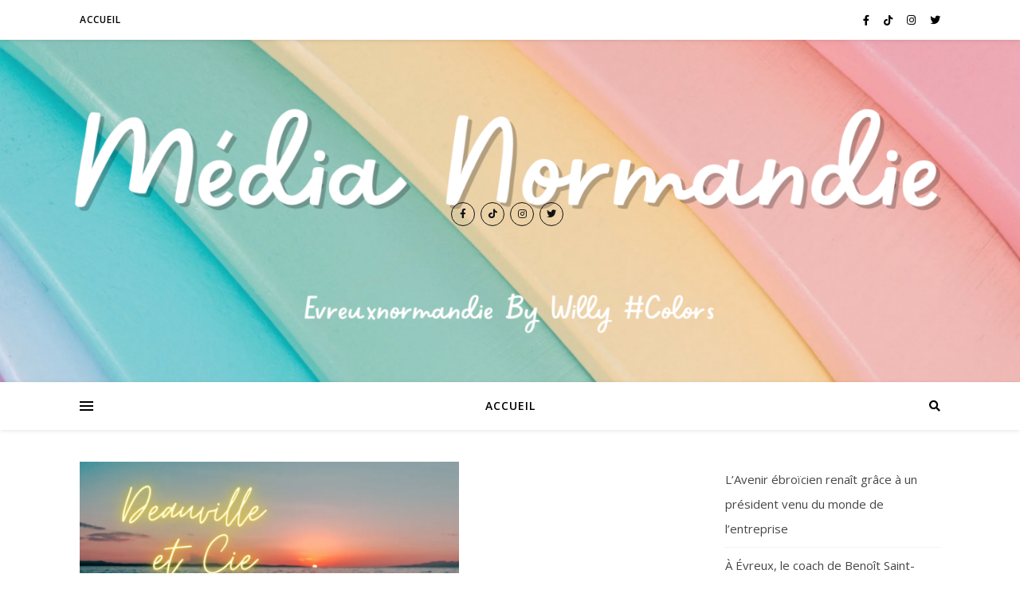

--- FILE ---
content_type: text/html; charset=UTF-8
request_url: https://medianormandie.fr/2023/12/29/une-nouvelle-poissonnerie-a-deauville/
body_size: 17118
content:
<!DOCTYPE html>
<html lang="fr-FR">
<head>
<meta charset="UTF-8">
<meta name="viewport" content="width=device-width, initial-scale=1.0" />
<link rel="profile" href="http://gmpg.org/xfn/11">
<title>Une nouvelle poissonnerie à Deauville &#8211; Media Normandie</title>
<meta name='robots' content='max-image-preview:large' />
<link rel='dns-prefetch' href='//stats.wp.com' />
<link rel='dns-prefetch' href='//fonts.googleapis.com' />
<link rel='preconnect' href='//i0.wp.com' />
<link rel='preconnect' href='//c0.wp.com' />
<link rel="alternate" type="application/rss+xml" title="Media Normandie &raquo; Flux" href="https://medianormandie.fr/feed/" />
<link rel="alternate" type="application/rss+xml" title="Media Normandie &raquo; Flux des commentaires" href="https://medianormandie.fr/comments/feed/" />
<link rel="alternate" type="application/rss+xml" title="Media Normandie &raquo; Une nouvelle poissonnerie à Deauville Flux des commentaires" href="https://medianormandie.fr/2023/12/29/une-nouvelle-poissonnerie-a-deauville/feed/" />
<link rel="alternate" title="oEmbed (JSON)" type="application/json+oembed" href="https://medianormandie.fr/wp-json/oembed/1.0/embed?url=https%3A%2F%2Fmedianormandie.fr%2F2023%2F12%2F29%2Fune-nouvelle-poissonnerie-a-deauville%2F" />
<link rel="alternate" title="oEmbed (XML)" type="text/xml+oembed" href="https://medianormandie.fr/wp-json/oembed/1.0/embed?url=https%3A%2F%2Fmedianormandie.fr%2F2023%2F12%2F29%2Fune-nouvelle-poissonnerie-a-deauville%2F&#038;format=xml" />
<style id='wp-img-auto-sizes-contain-inline-css' type='text/css'>
img:is([sizes=auto i],[sizes^="auto," i]){contain-intrinsic-size:3000px 1500px}
/*# sourceURL=wp-img-auto-sizes-contain-inline-css */
</style>
<link rel='stylesheet' id='jetpack_related-posts-css' href='https://c0.wp.com/p/jetpack/15.4/modules/related-posts/related-posts.css' type='text/css' media='all' />
<link rel='stylesheet' id='wp-block-library-css' href='https://c0.wp.com/c/6.9/wp-includes/css/dist/block-library/style.min.css' type='text/css' media='all' />
<style id='wp-block-latest-posts-inline-css' type='text/css'>
.wp-block-latest-posts{box-sizing:border-box}.wp-block-latest-posts.alignleft{margin-right:2em}.wp-block-latest-posts.alignright{margin-left:2em}.wp-block-latest-posts.wp-block-latest-posts__list{list-style:none}.wp-block-latest-posts.wp-block-latest-posts__list li{clear:both;overflow-wrap:break-word}.wp-block-latest-posts.is-grid{display:flex;flex-wrap:wrap}.wp-block-latest-posts.is-grid li{margin:0 1.25em 1.25em 0;width:100%}@media (min-width:600px){.wp-block-latest-posts.columns-2 li{width:calc(50% - .625em)}.wp-block-latest-posts.columns-2 li:nth-child(2n){margin-right:0}.wp-block-latest-posts.columns-3 li{width:calc(33.33333% - .83333em)}.wp-block-latest-posts.columns-3 li:nth-child(3n){margin-right:0}.wp-block-latest-posts.columns-4 li{width:calc(25% - .9375em)}.wp-block-latest-posts.columns-4 li:nth-child(4n){margin-right:0}.wp-block-latest-posts.columns-5 li{width:calc(20% - 1em)}.wp-block-latest-posts.columns-5 li:nth-child(5n){margin-right:0}.wp-block-latest-posts.columns-6 li{width:calc(16.66667% - 1.04167em)}.wp-block-latest-posts.columns-6 li:nth-child(6n){margin-right:0}}:root :where(.wp-block-latest-posts.is-grid){padding:0}:root :where(.wp-block-latest-posts.wp-block-latest-posts__list){padding-left:0}.wp-block-latest-posts__post-author,.wp-block-latest-posts__post-date{display:block;font-size:.8125em}.wp-block-latest-posts__post-excerpt,.wp-block-latest-posts__post-full-content{margin-bottom:1em;margin-top:.5em}.wp-block-latest-posts__featured-image a{display:inline-block}.wp-block-latest-posts__featured-image img{height:auto;max-width:100%;width:auto}.wp-block-latest-posts__featured-image.alignleft{float:left;margin-right:1em}.wp-block-latest-posts__featured-image.alignright{float:right;margin-left:1em}.wp-block-latest-posts__featured-image.aligncenter{margin-bottom:1em;text-align:center}
/*# sourceURL=https://c0.wp.com/c/6.9/wp-includes/blocks/latest-posts/style.min.css */
</style>
<style id='wp-block-page-list-inline-css' type='text/css'>
.wp-block-navigation .wp-block-page-list{align-items:var(--navigation-layout-align,initial);background-color:inherit;display:flex;flex-direction:var(--navigation-layout-direction,initial);flex-wrap:var(--navigation-layout-wrap,wrap);justify-content:var(--navigation-layout-justify,initial)}.wp-block-navigation .wp-block-navigation-item{background-color:inherit}.wp-block-page-list{box-sizing:border-box}
/*# sourceURL=https://c0.wp.com/c/6.9/wp-includes/blocks/page-list/style.min.css */
</style>
<style id='wp-block-group-inline-css' type='text/css'>
.wp-block-group{box-sizing:border-box}:where(.wp-block-group.wp-block-group-is-layout-constrained){position:relative}
/*# sourceURL=https://c0.wp.com/c/6.9/wp-includes/blocks/group/style.min.css */
</style>
<style id='wp-block-social-links-inline-css' type='text/css'>
.wp-block-social-links{background:none;box-sizing:border-box;margin-left:0;padding-left:0;padding-right:0;text-indent:0}.wp-block-social-links .wp-social-link a,.wp-block-social-links .wp-social-link a:hover{border-bottom:0;box-shadow:none;text-decoration:none}.wp-block-social-links .wp-social-link svg{height:1em;width:1em}.wp-block-social-links .wp-social-link span:not(.screen-reader-text){font-size:.65em;margin-left:.5em;margin-right:.5em}.wp-block-social-links.has-small-icon-size{font-size:16px}.wp-block-social-links,.wp-block-social-links.has-normal-icon-size{font-size:24px}.wp-block-social-links.has-large-icon-size{font-size:36px}.wp-block-social-links.has-huge-icon-size{font-size:48px}.wp-block-social-links.aligncenter{display:flex;justify-content:center}.wp-block-social-links.alignright{justify-content:flex-end}.wp-block-social-link{border-radius:9999px;display:block}@media not (prefers-reduced-motion){.wp-block-social-link{transition:transform .1s ease}}.wp-block-social-link{height:auto}.wp-block-social-link a{align-items:center;display:flex;line-height:0}.wp-block-social-link:hover{transform:scale(1.1)}.wp-block-social-links .wp-block-social-link.wp-social-link{display:inline-block;margin:0;padding:0}.wp-block-social-links .wp-block-social-link.wp-social-link .wp-block-social-link-anchor,.wp-block-social-links .wp-block-social-link.wp-social-link .wp-block-social-link-anchor svg,.wp-block-social-links .wp-block-social-link.wp-social-link .wp-block-social-link-anchor:active,.wp-block-social-links .wp-block-social-link.wp-social-link .wp-block-social-link-anchor:hover,.wp-block-social-links .wp-block-social-link.wp-social-link .wp-block-social-link-anchor:visited{color:currentColor;fill:currentColor}:where(.wp-block-social-links:not(.is-style-logos-only)) .wp-social-link{background-color:#f0f0f0;color:#444}:where(.wp-block-social-links:not(.is-style-logos-only)) .wp-social-link-amazon{background-color:#f90;color:#fff}:where(.wp-block-social-links:not(.is-style-logos-only)) .wp-social-link-bandcamp{background-color:#1ea0c3;color:#fff}:where(.wp-block-social-links:not(.is-style-logos-only)) .wp-social-link-behance{background-color:#0757fe;color:#fff}:where(.wp-block-social-links:not(.is-style-logos-only)) .wp-social-link-bluesky{background-color:#0a7aff;color:#fff}:where(.wp-block-social-links:not(.is-style-logos-only)) .wp-social-link-codepen{background-color:#1e1f26;color:#fff}:where(.wp-block-social-links:not(.is-style-logos-only)) .wp-social-link-deviantart{background-color:#02e49b;color:#fff}:where(.wp-block-social-links:not(.is-style-logos-only)) .wp-social-link-discord{background-color:#5865f2;color:#fff}:where(.wp-block-social-links:not(.is-style-logos-only)) .wp-social-link-dribbble{background-color:#e94c89;color:#fff}:where(.wp-block-social-links:not(.is-style-logos-only)) .wp-social-link-dropbox{background-color:#4280ff;color:#fff}:where(.wp-block-social-links:not(.is-style-logos-only)) .wp-social-link-etsy{background-color:#f45800;color:#fff}:where(.wp-block-social-links:not(.is-style-logos-only)) .wp-social-link-facebook{background-color:#0866ff;color:#fff}:where(.wp-block-social-links:not(.is-style-logos-only)) .wp-social-link-fivehundredpx{background-color:#000;color:#fff}:where(.wp-block-social-links:not(.is-style-logos-only)) .wp-social-link-flickr{background-color:#0461dd;color:#fff}:where(.wp-block-social-links:not(.is-style-logos-only)) .wp-social-link-foursquare{background-color:#e65678;color:#fff}:where(.wp-block-social-links:not(.is-style-logos-only)) .wp-social-link-github{background-color:#24292d;color:#fff}:where(.wp-block-social-links:not(.is-style-logos-only)) .wp-social-link-goodreads{background-color:#eceadd;color:#382110}:where(.wp-block-social-links:not(.is-style-logos-only)) .wp-social-link-google{background-color:#ea4434;color:#fff}:where(.wp-block-social-links:not(.is-style-logos-only)) .wp-social-link-gravatar{background-color:#1d4fc4;color:#fff}:where(.wp-block-social-links:not(.is-style-logos-only)) .wp-social-link-instagram{background-color:#f00075;color:#fff}:where(.wp-block-social-links:not(.is-style-logos-only)) .wp-social-link-lastfm{background-color:#e21b24;color:#fff}:where(.wp-block-social-links:not(.is-style-logos-only)) .wp-social-link-linkedin{background-color:#0d66c2;color:#fff}:where(.wp-block-social-links:not(.is-style-logos-only)) .wp-social-link-mastodon{background-color:#3288d4;color:#fff}:where(.wp-block-social-links:not(.is-style-logos-only)) .wp-social-link-medium{background-color:#000;color:#fff}:where(.wp-block-social-links:not(.is-style-logos-only)) .wp-social-link-meetup{background-color:#f6405f;color:#fff}:where(.wp-block-social-links:not(.is-style-logos-only)) .wp-social-link-patreon{background-color:#000;color:#fff}:where(.wp-block-social-links:not(.is-style-logos-only)) .wp-social-link-pinterest{background-color:#e60122;color:#fff}:where(.wp-block-social-links:not(.is-style-logos-only)) .wp-social-link-pocket{background-color:#ef4155;color:#fff}:where(.wp-block-social-links:not(.is-style-logos-only)) .wp-social-link-reddit{background-color:#ff4500;color:#fff}:where(.wp-block-social-links:not(.is-style-logos-only)) .wp-social-link-skype{background-color:#0478d7;color:#fff}:where(.wp-block-social-links:not(.is-style-logos-only)) .wp-social-link-snapchat{background-color:#fefc00;color:#fff;stroke:#000}:where(.wp-block-social-links:not(.is-style-logos-only)) .wp-social-link-soundcloud{background-color:#ff5600;color:#fff}:where(.wp-block-social-links:not(.is-style-logos-only)) .wp-social-link-spotify{background-color:#1bd760;color:#fff}:where(.wp-block-social-links:not(.is-style-logos-only)) .wp-social-link-telegram{background-color:#2aabee;color:#fff}:where(.wp-block-social-links:not(.is-style-logos-only)) .wp-social-link-threads{background-color:#000;color:#fff}:where(.wp-block-social-links:not(.is-style-logos-only)) .wp-social-link-tiktok{background-color:#000;color:#fff}:where(.wp-block-social-links:not(.is-style-logos-only)) .wp-social-link-tumblr{background-color:#011835;color:#fff}:where(.wp-block-social-links:not(.is-style-logos-only)) .wp-social-link-twitch{background-color:#6440a4;color:#fff}:where(.wp-block-social-links:not(.is-style-logos-only)) .wp-social-link-twitter{background-color:#1da1f2;color:#fff}:where(.wp-block-social-links:not(.is-style-logos-only)) .wp-social-link-vimeo{background-color:#1eb7ea;color:#fff}:where(.wp-block-social-links:not(.is-style-logos-only)) .wp-social-link-vk{background-color:#4680c2;color:#fff}:where(.wp-block-social-links:not(.is-style-logos-only)) .wp-social-link-wordpress{background-color:#3499cd;color:#fff}:where(.wp-block-social-links:not(.is-style-logos-only)) .wp-social-link-whatsapp{background-color:#25d366;color:#fff}:where(.wp-block-social-links:not(.is-style-logos-only)) .wp-social-link-x{background-color:#000;color:#fff}:where(.wp-block-social-links:not(.is-style-logos-only)) .wp-social-link-yelp{background-color:#d32422;color:#fff}:where(.wp-block-social-links:not(.is-style-logos-only)) .wp-social-link-youtube{background-color:red;color:#fff}:where(.wp-block-social-links.is-style-logos-only) .wp-social-link{background:none}:where(.wp-block-social-links.is-style-logos-only) .wp-social-link svg{height:1.25em;width:1.25em}:where(.wp-block-social-links.is-style-logos-only) .wp-social-link-amazon{color:#f90}:where(.wp-block-social-links.is-style-logos-only) .wp-social-link-bandcamp{color:#1ea0c3}:where(.wp-block-social-links.is-style-logos-only) .wp-social-link-behance{color:#0757fe}:where(.wp-block-social-links.is-style-logos-only) .wp-social-link-bluesky{color:#0a7aff}:where(.wp-block-social-links.is-style-logos-only) .wp-social-link-codepen{color:#1e1f26}:where(.wp-block-social-links.is-style-logos-only) .wp-social-link-deviantart{color:#02e49b}:where(.wp-block-social-links.is-style-logos-only) .wp-social-link-discord{color:#5865f2}:where(.wp-block-social-links.is-style-logos-only) .wp-social-link-dribbble{color:#e94c89}:where(.wp-block-social-links.is-style-logos-only) .wp-social-link-dropbox{color:#4280ff}:where(.wp-block-social-links.is-style-logos-only) .wp-social-link-etsy{color:#f45800}:where(.wp-block-social-links.is-style-logos-only) .wp-social-link-facebook{color:#0866ff}:where(.wp-block-social-links.is-style-logos-only) .wp-social-link-fivehundredpx{color:#000}:where(.wp-block-social-links.is-style-logos-only) .wp-social-link-flickr{color:#0461dd}:where(.wp-block-social-links.is-style-logos-only) .wp-social-link-foursquare{color:#e65678}:where(.wp-block-social-links.is-style-logos-only) .wp-social-link-github{color:#24292d}:where(.wp-block-social-links.is-style-logos-only) .wp-social-link-goodreads{color:#382110}:where(.wp-block-social-links.is-style-logos-only) .wp-social-link-google{color:#ea4434}:where(.wp-block-social-links.is-style-logos-only) .wp-social-link-gravatar{color:#1d4fc4}:where(.wp-block-social-links.is-style-logos-only) .wp-social-link-instagram{color:#f00075}:where(.wp-block-social-links.is-style-logos-only) .wp-social-link-lastfm{color:#e21b24}:where(.wp-block-social-links.is-style-logos-only) .wp-social-link-linkedin{color:#0d66c2}:where(.wp-block-social-links.is-style-logos-only) .wp-social-link-mastodon{color:#3288d4}:where(.wp-block-social-links.is-style-logos-only) .wp-social-link-medium{color:#000}:where(.wp-block-social-links.is-style-logos-only) .wp-social-link-meetup{color:#f6405f}:where(.wp-block-social-links.is-style-logos-only) .wp-social-link-patreon{color:#000}:where(.wp-block-social-links.is-style-logos-only) .wp-social-link-pinterest{color:#e60122}:where(.wp-block-social-links.is-style-logos-only) .wp-social-link-pocket{color:#ef4155}:where(.wp-block-social-links.is-style-logos-only) .wp-social-link-reddit{color:#ff4500}:where(.wp-block-social-links.is-style-logos-only) .wp-social-link-skype{color:#0478d7}:where(.wp-block-social-links.is-style-logos-only) .wp-social-link-snapchat{color:#fff;stroke:#000}:where(.wp-block-social-links.is-style-logos-only) .wp-social-link-soundcloud{color:#ff5600}:where(.wp-block-social-links.is-style-logos-only) .wp-social-link-spotify{color:#1bd760}:where(.wp-block-social-links.is-style-logos-only) .wp-social-link-telegram{color:#2aabee}:where(.wp-block-social-links.is-style-logos-only) .wp-social-link-threads{color:#000}:where(.wp-block-social-links.is-style-logos-only) .wp-social-link-tiktok{color:#000}:where(.wp-block-social-links.is-style-logos-only) .wp-social-link-tumblr{color:#011835}:where(.wp-block-social-links.is-style-logos-only) .wp-social-link-twitch{color:#6440a4}:where(.wp-block-social-links.is-style-logos-only) .wp-social-link-twitter{color:#1da1f2}:where(.wp-block-social-links.is-style-logos-only) .wp-social-link-vimeo{color:#1eb7ea}:where(.wp-block-social-links.is-style-logos-only) .wp-social-link-vk{color:#4680c2}:where(.wp-block-social-links.is-style-logos-only) .wp-social-link-whatsapp{color:#25d366}:where(.wp-block-social-links.is-style-logos-only) .wp-social-link-wordpress{color:#3499cd}:where(.wp-block-social-links.is-style-logos-only) .wp-social-link-x{color:#000}:where(.wp-block-social-links.is-style-logos-only) .wp-social-link-yelp{color:#d32422}:where(.wp-block-social-links.is-style-logos-only) .wp-social-link-youtube{color:red}.wp-block-social-links.is-style-pill-shape .wp-social-link{width:auto}:root :where(.wp-block-social-links .wp-social-link a){padding:.25em}:root :where(.wp-block-social-links.is-style-logos-only .wp-social-link a){padding:0}:root :where(.wp-block-social-links.is-style-pill-shape .wp-social-link a){padding-left:.6666666667em;padding-right:.6666666667em}.wp-block-social-links:not(.has-icon-color):not(.has-icon-background-color) .wp-social-link-snapchat .wp-block-social-link-label{color:#000}
/*# sourceURL=https://c0.wp.com/c/6.9/wp-includes/blocks/social-links/style.min.css */
</style>
<style id='global-styles-inline-css' type='text/css'>
:root{--wp--preset--aspect-ratio--square: 1;--wp--preset--aspect-ratio--4-3: 4/3;--wp--preset--aspect-ratio--3-4: 3/4;--wp--preset--aspect-ratio--3-2: 3/2;--wp--preset--aspect-ratio--2-3: 2/3;--wp--preset--aspect-ratio--16-9: 16/9;--wp--preset--aspect-ratio--9-16: 9/16;--wp--preset--color--black: #000000;--wp--preset--color--cyan-bluish-gray: #abb8c3;--wp--preset--color--white: #ffffff;--wp--preset--color--pale-pink: #f78da7;--wp--preset--color--vivid-red: #cf2e2e;--wp--preset--color--luminous-vivid-orange: #ff6900;--wp--preset--color--luminous-vivid-amber: #fcb900;--wp--preset--color--light-green-cyan: #7bdcb5;--wp--preset--color--vivid-green-cyan: #00d084;--wp--preset--color--pale-cyan-blue: #8ed1fc;--wp--preset--color--vivid-cyan-blue: #0693e3;--wp--preset--color--vivid-purple: #9b51e0;--wp--preset--gradient--vivid-cyan-blue-to-vivid-purple: linear-gradient(135deg,rgb(6,147,227) 0%,rgb(155,81,224) 100%);--wp--preset--gradient--light-green-cyan-to-vivid-green-cyan: linear-gradient(135deg,rgb(122,220,180) 0%,rgb(0,208,130) 100%);--wp--preset--gradient--luminous-vivid-amber-to-luminous-vivid-orange: linear-gradient(135deg,rgb(252,185,0) 0%,rgb(255,105,0) 100%);--wp--preset--gradient--luminous-vivid-orange-to-vivid-red: linear-gradient(135deg,rgb(255,105,0) 0%,rgb(207,46,46) 100%);--wp--preset--gradient--very-light-gray-to-cyan-bluish-gray: linear-gradient(135deg,rgb(238,238,238) 0%,rgb(169,184,195) 100%);--wp--preset--gradient--cool-to-warm-spectrum: linear-gradient(135deg,rgb(74,234,220) 0%,rgb(151,120,209) 20%,rgb(207,42,186) 40%,rgb(238,44,130) 60%,rgb(251,105,98) 80%,rgb(254,248,76) 100%);--wp--preset--gradient--blush-light-purple: linear-gradient(135deg,rgb(255,206,236) 0%,rgb(152,150,240) 100%);--wp--preset--gradient--blush-bordeaux: linear-gradient(135deg,rgb(254,205,165) 0%,rgb(254,45,45) 50%,rgb(107,0,62) 100%);--wp--preset--gradient--luminous-dusk: linear-gradient(135deg,rgb(255,203,112) 0%,rgb(199,81,192) 50%,rgb(65,88,208) 100%);--wp--preset--gradient--pale-ocean: linear-gradient(135deg,rgb(255,245,203) 0%,rgb(182,227,212) 50%,rgb(51,167,181) 100%);--wp--preset--gradient--electric-grass: linear-gradient(135deg,rgb(202,248,128) 0%,rgb(113,206,126) 100%);--wp--preset--gradient--midnight: linear-gradient(135deg,rgb(2,3,129) 0%,rgb(40,116,252) 100%);--wp--preset--font-size--small: 13px;--wp--preset--font-size--medium: 20px;--wp--preset--font-size--large: 36px;--wp--preset--font-size--x-large: 42px;--wp--preset--spacing--20: 0.44rem;--wp--preset--spacing--30: 0.67rem;--wp--preset--spacing--40: 1rem;--wp--preset--spacing--50: 1.5rem;--wp--preset--spacing--60: 2.25rem;--wp--preset--spacing--70: 3.38rem;--wp--preset--spacing--80: 5.06rem;--wp--preset--shadow--natural: 6px 6px 9px rgba(0, 0, 0, 0.2);--wp--preset--shadow--deep: 12px 12px 50px rgba(0, 0, 0, 0.4);--wp--preset--shadow--sharp: 6px 6px 0px rgba(0, 0, 0, 0.2);--wp--preset--shadow--outlined: 6px 6px 0px -3px rgb(255, 255, 255), 6px 6px rgb(0, 0, 0);--wp--preset--shadow--crisp: 6px 6px 0px rgb(0, 0, 0);}:where(.is-layout-flex){gap: 0.5em;}:where(.is-layout-grid){gap: 0.5em;}body .is-layout-flex{display: flex;}.is-layout-flex{flex-wrap: wrap;align-items: center;}.is-layout-flex > :is(*, div){margin: 0;}body .is-layout-grid{display: grid;}.is-layout-grid > :is(*, div){margin: 0;}:where(.wp-block-columns.is-layout-flex){gap: 2em;}:where(.wp-block-columns.is-layout-grid){gap: 2em;}:where(.wp-block-post-template.is-layout-flex){gap: 1.25em;}:where(.wp-block-post-template.is-layout-grid){gap: 1.25em;}.has-black-color{color: var(--wp--preset--color--black) !important;}.has-cyan-bluish-gray-color{color: var(--wp--preset--color--cyan-bluish-gray) !important;}.has-white-color{color: var(--wp--preset--color--white) !important;}.has-pale-pink-color{color: var(--wp--preset--color--pale-pink) !important;}.has-vivid-red-color{color: var(--wp--preset--color--vivid-red) !important;}.has-luminous-vivid-orange-color{color: var(--wp--preset--color--luminous-vivid-orange) !important;}.has-luminous-vivid-amber-color{color: var(--wp--preset--color--luminous-vivid-amber) !important;}.has-light-green-cyan-color{color: var(--wp--preset--color--light-green-cyan) !important;}.has-vivid-green-cyan-color{color: var(--wp--preset--color--vivid-green-cyan) !important;}.has-pale-cyan-blue-color{color: var(--wp--preset--color--pale-cyan-blue) !important;}.has-vivid-cyan-blue-color{color: var(--wp--preset--color--vivid-cyan-blue) !important;}.has-vivid-purple-color{color: var(--wp--preset--color--vivid-purple) !important;}.has-black-background-color{background-color: var(--wp--preset--color--black) !important;}.has-cyan-bluish-gray-background-color{background-color: var(--wp--preset--color--cyan-bluish-gray) !important;}.has-white-background-color{background-color: var(--wp--preset--color--white) !important;}.has-pale-pink-background-color{background-color: var(--wp--preset--color--pale-pink) !important;}.has-vivid-red-background-color{background-color: var(--wp--preset--color--vivid-red) !important;}.has-luminous-vivid-orange-background-color{background-color: var(--wp--preset--color--luminous-vivid-orange) !important;}.has-luminous-vivid-amber-background-color{background-color: var(--wp--preset--color--luminous-vivid-amber) !important;}.has-light-green-cyan-background-color{background-color: var(--wp--preset--color--light-green-cyan) !important;}.has-vivid-green-cyan-background-color{background-color: var(--wp--preset--color--vivid-green-cyan) !important;}.has-pale-cyan-blue-background-color{background-color: var(--wp--preset--color--pale-cyan-blue) !important;}.has-vivid-cyan-blue-background-color{background-color: var(--wp--preset--color--vivid-cyan-blue) !important;}.has-vivid-purple-background-color{background-color: var(--wp--preset--color--vivid-purple) !important;}.has-black-border-color{border-color: var(--wp--preset--color--black) !important;}.has-cyan-bluish-gray-border-color{border-color: var(--wp--preset--color--cyan-bluish-gray) !important;}.has-white-border-color{border-color: var(--wp--preset--color--white) !important;}.has-pale-pink-border-color{border-color: var(--wp--preset--color--pale-pink) !important;}.has-vivid-red-border-color{border-color: var(--wp--preset--color--vivid-red) !important;}.has-luminous-vivid-orange-border-color{border-color: var(--wp--preset--color--luminous-vivid-orange) !important;}.has-luminous-vivid-amber-border-color{border-color: var(--wp--preset--color--luminous-vivid-amber) !important;}.has-light-green-cyan-border-color{border-color: var(--wp--preset--color--light-green-cyan) !important;}.has-vivid-green-cyan-border-color{border-color: var(--wp--preset--color--vivid-green-cyan) !important;}.has-pale-cyan-blue-border-color{border-color: var(--wp--preset--color--pale-cyan-blue) !important;}.has-vivid-cyan-blue-border-color{border-color: var(--wp--preset--color--vivid-cyan-blue) !important;}.has-vivid-purple-border-color{border-color: var(--wp--preset--color--vivid-purple) !important;}.has-vivid-cyan-blue-to-vivid-purple-gradient-background{background: var(--wp--preset--gradient--vivid-cyan-blue-to-vivid-purple) !important;}.has-light-green-cyan-to-vivid-green-cyan-gradient-background{background: var(--wp--preset--gradient--light-green-cyan-to-vivid-green-cyan) !important;}.has-luminous-vivid-amber-to-luminous-vivid-orange-gradient-background{background: var(--wp--preset--gradient--luminous-vivid-amber-to-luminous-vivid-orange) !important;}.has-luminous-vivid-orange-to-vivid-red-gradient-background{background: var(--wp--preset--gradient--luminous-vivid-orange-to-vivid-red) !important;}.has-very-light-gray-to-cyan-bluish-gray-gradient-background{background: var(--wp--preset--gradient--very-light-gray-to-cyan-bluish-gray) !important;}.has-cool-to-warm-spectrum-gradient-background{background: var(--wp--preset--gradient--cool-to-warm-spectrum) !important;}.has-blush-light-purple-gradient-background{background: var(--wp--preset--gradient--blush-light-purple) !important;}.has-blush-bordeaux-gradient-background{background: var(--wp--preset--gradient--blush-bordeaux) !important;}.has-luminous-dusk-gradient-background{background: var(--wp--preset--gradient--luminous-dusk) !important;}.has-pale-ocean-gradient-background{background: var(--wp--preset--gradient--pale-ocean) !important;}.has-electric-grass-gradient-background{background: var(--wp--preset--gradient--electric-grass) !important;}.has-midnight-gradient-background{background: var(--wp--preset--gradient--midnight) !important;}.has-small-font-size{font-size: var(--wp--preset--font-size--small) !important;}.has-medium-font-size{font-size: var(--wp--preset--font-size--medium) !important;}.has-large-font-size{font-size: var(--wp--preset--font-size--large) !important;}.has-x-large-font-size{font-size: var(--wp--preset--font-size--x-large) !important;}
/*# sourceURL=global-styles-inline-css */
</style>
<style id='classic-theme-styles-inline-css' type='text/css'>
/*! This file is auto-generated */
.wp-block-button__link{color:#fff;background-color:#32373c;border-radius:9999px;box-shadow:none;text-decoration:none;padding:calc(.667em + 2px) calc(1.333em + 2px);font-size:1.125em}.wp-block-file__button{background:#32373c;color:#fff;text-decoration:none}
/*# sourceURL=/wp-includes/css/classic-themes.min.css */
</style>
<link rel='stylesheet' id='bard-style-css' href='https://medianormandie.fr/wp-content/themes/bard/style.css?ver=1.4.9.8' type='text/css' media='all' />
<link rel='stylesheet' id='fontawesome-css' href='https://medianormandie.fr/wp-content/themes/bard/assets/css/fontawesome/all.min.css?ver=6.9' type='text/css' media='all' />
<link rel='stylesheet' id='fontello-css' href='https://medianormandie.fr/wp-content/themes/bard/assets/css/fontello.css?ver=6.9' type='text/css' media='all' />
<link rel='stylesheet' id='slick-css' href='https://medianormandie.fr/wp-content/themes/bard/assets/css/slick.css?ver=6.9' type='text/css' media='all' />
<link rel='stylesheet' id='scrollbar-css' href='https://medianormandie.fr/wp-content/themes/bard/assets/css/perfect-scrollbar.css?ver=6.9' type='text/css' media='all' />
<link rel='stylesheet' id='bard-woocommerce-css' href='https://medianormandie.fr/wp-content/themes/bard/assets/css/woocommerce.css?ver=6.9' type='text/css' media='all' />
<link rel='stylesheet' id='bard-responsive-css' href='https://medianormandie.fr/wp-content/themes/bard/assets/css/responsive.css?ver=6.9' type='text/css' media='all' />
<link rel='stylesheet' id='bard-montserratr-font-css' href='//fonts.googleapis.com/css?family=Montserrat%3A300%2C300i%2C400%2C400i%2C500%2C500i%2C600%2C600i%2C700%2C700i&#038;ver=1.0.0' type='text/css' media='all' />
<link rel='stylesheet' id='bard-opensans-font-css' href='//fonts.googleapis.com/css?family=Open+Sans%3A400%2C400i%2C600%2C600i%2C700%2C700i&#038;ver=1.0.0' type='text/css' media='all' />
<link rel='stylesheet' id='bard-arizonia-font-css' href='//fonts.googleapis.com/css?family=Arizonia%3A300%2C300i%2C400%2C400i%2C500%2C500i%2C600%2C600i%2C700%2C700i&#038;ver=1.0.0' type='text/css' media='all' />
<link rel='stylesheet' id='sharedaddy-css' href='https://c0.wp.com/p/jetpack/15.4/modules/sharedaddy/sharing.css' type='text/css' media='all' />
<link rel='stylesheet' id='social-logos-css' href='https://c0.wp.com/p/jetpack/15.4/_inc/social-logos/social-logos.min.css' type='text/css' media='all' />
<script type="text/javascript" id="jetpack_related-posts-js-extra">
/* <![CDATA[ */
var related_posts_js_options = {"post_heading":"h4"};
//# sourceURL=jetpack_related-posts-js-extra
/* ]]> */
</script>
<script type="text/javascript" src="https://c0.wp.com/p/jetpack/15.4/_inc/build/related-posts/related-posts.min.js" id="jetpack_related-posts-js"></script>
<script type="text/javascript" src="https://c0.wp.com/c/6.9/wp-includes/js/jquery/jquery.min.js" id="jquery-core-js"></script>
<script type="text/javascript" src="https://c0.wp.com/c/6.9/wp-includes/js/jquery/jquery-migrate.min.js" id="jquery-migrate-js"></script>
<link rel="https://api.w.org/" href="https://medianormandie.fr/wp-json/" /><link rel="alternate" title="JSON" type="application/json" href="https://medianormandie.fr/wp-json/wp/v2/posts/306" /><link rel="EditURI" type="application/rsd+xml" title="RSD" href="https://medianormandie.fr/xmlrpc.php?rsd" />
<meta name="generator" content="WordPress 6.9" />
<link rel="canonical" href="https://medianormandie.fr/2023/12/29/une-nouvelle-poissonnerie-a-deauville/" />
<link rel='shortlink' href='https://medianormandie.fr/?p=306' />
<style>img#wpstats{display:none}</style>
<link rel="pingback" href="https://medianormandie.fr/xmlrpc.php">
<style id="bard_dynamic_css">body {background-color: #ffffff;}#top-bar {background-color: #ffffff;}#top-bar a {color: #000000;}#top-bar a:hover,#top-bar li.current-menu-item > a,#top-bar li.current-menu-ancestor > a,#top-bar .sub-menu li.current-menu-item > a,#top-bar .sub-menu li.current-menu-ancestor> a {color: #2b27f7;}#top-menu .sub-menu,#top-menu .sub-menu a {background-color: #ffffff;border-color: rgba(0,0,0, 0.05);}.header-logo a,.site-description,.header-socials-icon {color: #111111;}.site-description:before,.site-description:after {background: #111111;}.header-logo a:hover,.header-socials-icon:hover {color: #111111;}.entry-header {background-color: #ffffff;}#main-nav {background-color: #ffffff;box-shadow: 0px 1px 5px rgba(0,0,0, 0.1);}#main-nav a,#main-nav i,#main-nav #s {color: #000000;}.main-nav-sidebar div span,.sidebar-alt-close-btn span,.btn-tooltip {background-color: #000000;}.btn-tooltip:before {border-top-color: #000000;}#main-nav a:hover,#main-nav i:hover,#main-nav li.current-menu-item > a,#main-nav li.current-menu-ancestor > a,#main-nav .sub-menu li.current-menu-item > a,#main-nav .sub-menu li.current-menu-ancestor > a {color: #2b27f7;}.main-nav-sidebar:hover div span {background-color: #2b27f7;}#main-menu .sub-menu,#main-menu .sub-menu a {background-color: #ffffff;border-color: rgba(0,0,0, 0.05);}#main-nav #s {background-color: #ffffff;}#main-nav #s::-webkit-input-placeholder { /* Chrome/Opera/Safari */color: rgba(0,0,0, 0.7);}#main-nav #s::-moz-placeholder { /* Firefox 19+ */color: rgba(0,0,0, 0.7);}#main-nav #s:-ms-input-placeholder { /* IE 10+ */color: rgba(0,0,0, 0.7);}#main-nav #s:-moz-placeholder { /* Firefox 18- */color: rgba(0,0,0, 0.7);}/* Background */.sidebar-alt,.main-content,.featured-slider-area,#featured-links,.page-content select,.page-content input,.page-content textarea {background-color: #ffffff;}.featured-link .cv-inner {border-color: rgba(255,255,255, 0.4);}.featured-link:hover .cv-inner {border-color: rgba(255,255,255, 0.8);}#featured-links h6 {background-color: #ffffff;color: #000000;}/* Text */.page-content,.page-content select,.page-content input,.page-content textarea,.page-content .post-author a,.page-content .bard-widget a,.page-content .comment-author {color: #464646;}/* Title */.page-content h1,.page-content h2,.page-content h3,.page-content h4,.page-content h5,.page-content h6,.page-content .post-title a,.page-content .post-author a,.page-content .author-description h3 a,.page-content .related-posts h5 a,.page-content .blog-pagination .previous-page a,.page-content .blog-pagination .next-page a,blockquote,.page-content .post-share a,.page-content .read-more a {color: #030303;}.widget_wysija .widget-title h4:after {background-color: #030303;}.page-content .read-more a:hover,.page-content .post-title a:hover {color: rgba(3,3,3, 0.75);}/* Meta */.page-content .post-author,.page-content .post-comments,.page-content .post-date,.page-content .post-meta,.page-content .post-meta a,.page-content .related-post-date,.page-content .comment-meta a,.page-content .author-share a,.page-content .post-tags a,.page-content .tagcloud a,.widget_categories li,.widget_archive li,.ahse-subscribe-box p,.rpwwt-post-author,.rpwwt-post-categories,.rpwwt-post-date,.rpwwt-post-comments-number,.copyright-info,#page-footer .copyright-info a,.footer-menu-container,#page-footer .footer-menu-container a,.single-navigation span,.comment-notes {color: #a1a1a1;}.page-content input::-webkit-input-placeholder { /* Chrome/Opera/Safari */color: #a1a1a1;}.page-content input::-moz-placeholder { /* Firefox 19+ */color: #a1a1a1;}.page-content input:-ms-input-placeholder { /* IE 10+ */color: #a1a1a1;}.page-content input:-moz-placeholder { /* Firefox 18- */color: #a1a1a1;}/* Accent */a,.post-categories,#page-wrap .bard-widget.widget_text a,.scrolltop,.required {color: #2b27f7;}/* Disable TMP.page-content .elementor a,.page-content .elementor a:hover {color: inherit;}*/.ps-container > .ps-scrollbar-y-rail > .ps-scrollbar-y,.read-more a:after {background: #2b27f7;}a:hover,.scrolltop:hover {color: rgba(43,39,247, 0.8);}blockquote {border-color: #2b27f7;}.widget-title h4 {border-top-color: #2b27f7;}/* Selection */::-moz-selection {color: #ffffff;background: #2b27f7;}::selection {color: #ffffff;background: #2b27f7;}/* Border */.page-content .post-footer,.blog-list-style,.page-content .author-description,.page-content .related-posts,.page-content .entry-comments,.page-content .bard-widget li,.page-content #wp-calendar,.page-content #wp-calendar caption,.page-content #wp-calendar tbody td,.page-content .widget_nav_menu li a,.page-content .tagcloud a,.page-content select,.page-content input,.page-content textarea,.post-tags a,.gallery-caption,.wp-caption-text,table tr,table th,table td,pre,.single-navigation {border-color: #e8e8e8;}#main-menu > li:after,.border-divider,hr {background-color: #e8e8e8;}/* Buttons */.widget_search .svg-fa-wrap,.widget_search #searchsubmit,.wp-block-search button,.page-content .submit,.page-content .blog-pagination.numeric a,.page-content .post-password-form input[type="submit"],.page-content .wpcf7 [type="submit"] {color: #ffffff;background-color: #333333;}.page-content .submit:hover,.page-content .blog-pagination.numeric a:hover,.page-content .blog-pagination.numeric span,.page-content .bard-subscribe-box input[type="submit"],.page-content .widget_wysija input[type="submit"],.page-content .post-password-form input[type="submit"]:hover,.page-content .wpcf7 [type="submit"]:hover {color: #ffffff;background-color: #2b27f7;}/* Image Overlay */.image-overlay,#infscr-loading,.page-content h4.image-overlay {color: #ffffff;background-color: rgba(73,73,73, 0.2);}.image-overlay a,.post-slider .prev-arrow,.post-slider .next-arrow,.page-content .image-overlay a,#featured-slider .slider-dots {color: #ffffff;}.slide-caption {background: rgba(255,255,255, 0.95);}#featured-slider .prev-arrow,#featured-slider .next-arrow,#featured-slider .slick-active,.slider-title:after {background: #ffffff;}.footer-socials,.footer-widgets {background: #ffffff;}.instagram-title {background: rgba(255,255,255, 0.85);}#page-footer,#page-footer a,#page-footer select,#page-footer input,#page-footer textarea {color: #222222;}#page-footer #s::-webkit-input-placeholder { /* Chrome/Opera/Safari */color: #222222;}#page-footer #s::-moz-placeholder { /* Firefox 19+ */color: #222222;}#page-footer #s:-ms-input-placeholder { /* IE 10+ */color: #222222;}#page-footer #s:-moz-placeholder { /* Firefox 18- */color: #222222;}/* Title */#page-footer h1,#page-footer h2,#page-footer h3,#page-footer h4,#page-footer h5,#page-footer h6,#page-footer .footer-socials a{color: #111111;}#page-footer a:hover {color: #2b27f7;}/* Border */#page-footer a,#page-footer .bard-widget li,#page-footer #wp-calendar,#page-footer #wp-calendar caption,#page-footer #wp-calendar tbody td,#page-footer .widget_nav_menu li a,#page-footer select,#page-footer input,#page-footer textarea,#page-footer .widget-title h4:before,#page-footer .widget-title h4:after,.alt-widget-title,.footer-widgets {border-color: #e8e8e8;}.sticky,.footer-copyright,.bard-widget.widget_wysija {background-color: #f6f6f6;}.bard-preloader-wrap {background-color: #ffffff;}.boxed-wrapper {max-width: 1160px;}.sidebar-alt {max-width: 340px;left: -340px; padding: 85px 35px 0px;}.sidebar-left,.sidebar-right {width: 302px;}.main-container {width: calc(100% - 604px);width: -webkit-calc(100% - 604px);}#top-bar > div,#main-nav > div,#featured-links,.main-content,.page-footer-inner,.featured-slider-area.boxed-wrapper {padding-left: 40px;padding-right: 40px;}.blog-list-style {width: 100%;padding-bottom: 35px;}.blog-list-style .has-post-thumbnail .post-media {float: left;max-width: 300px;width: 100%;}.blog-list-style .has-post-thumbnail .post-content-wrap {width: calc(100% - 300px);width: -webkit-calc(100% - 300px);float: left;padding-left: 32px;}.blog-list-style .post-header, .blog-list-style .read-more {text-align: left;}.bard-instagram-widget #sb_instagram {max-width: none !important;}.bard-instagram-widget #sbi_images {display: -webkit-box;display: -ms-flexbox;display: flex;}.bard-instagram-widget #sbi_images .sbi_photo {height: auto !important;}.bard-instagram-widget #sbi_images .sbi_photo img {display: block !important;}.bard-widget #sbi_images .sbi_photo {height: auto !important;}.bard-widget #sbi_images .sbi_photo img {display: block !important;}@media screen and ( max-width: 979px ) {.top-bar-socials {float: none !important;}.top-bar-socials a {line-height: 40px !important;}}.entry-header {height: 450px;background-image: url(https://medianormandie.fr/wp-content/uploads/2024/09/cropped-Colorful-Photo-Rainbow-Facebook-Cover1.png);background-size: cover;}.entry-header {background-position: center center;}.logo-img {max-width: 100px;}.header-logo a:not(.logo-img),.site-description {display: none;}#main-nav {text-align: center;}.main-nav-icons {position: absolute;top: 0px;right: 40px;z-index: 2;}.main-nav-buttons {position: absolute;top: 0px;left: 40px;z-index: 1;}#featured-links .featured-link {margin-right: 25px;}#featured-links .featured-link:last-of-type {margin-right: 0;}#featured-links .featured-link {width: calc( (100% - -25px) / 0 - 1px);width: -webkit-calc( (100% - -25px) / 0- 1px);}.featured-link:nth-child(1) .cv-inner {display: none;}.featured-link:nth-child(2) .cv-inner {display: none;}.featured-link:nth-child(3) .cv-inner {display: none;}.blog-grid > li {display: inline-block;vertical-align: top;margin-right: 32px;margin-bottom: 35px;}.blog-grid > li.blog-grid-style {width: calc((100% - 32px ) /2 - 1px);width: -webkit-calc((100% - 32px ) /2 - 1px);}@media screen and ( min-width: 979px ) {.blog-grid > .blog-list-style:nth-last-of-type(-n+1) {margin-bottom: 0;}.blog-grid > .blog-grid-style:nth-last-of-type(-n+2) { margin-bottom: 0;}}@media screen and ( max-width: 640px ) {.blog-grid > li:nth-last-of-type(-n+1) {margin-bottom: 0;}}.blog-grid > li:nth-of-type(2n+2) {margin-right: 0;}.sidebar-right {padding-left: 32px;}.sidebar-left {padding-right: 32px;}.blog-classic-style .post-content > p:first-of-type:first-letter,.single .post-content > p:not(.wp-block-tag-cloud):first-of-type:first-letter,article.page .post-content > p:first-child:first-letter {float: left;margin: 6px 9px 0 -1px;font-family: 'Montserrat';font-weight: normal;font-style: normal;font-size: 81px;line-height: 65px;text-align: center;text-transform: uppercase;}@-moz-document url-prefix() {.blog-classic-style .post-content > p:first-of-type:first-letter,.single .post-content > p:not(.wp-block-tag-cloud):first-of-type:first-letter,article.page .post-content > p:first-child:first-letter {margin-top: 10px !important;}}@media screen and ( max-width: 768px ) {#featured-links {display: none;}}@media screen and ( max-width: 640px ) {.related-posts {display: none;}}.header-logo a {font-family: 'Arizonia';}#top-menu li a {font-family: 'Open Sans';}#main-menu li a {font-family: 'Open Sans';}#mobile-menu li {font-family: 'Open Sans';}#top-menu li a,#main-menu li a,#mobile-menu li {text-transform: uppercase;}.footer-widgets .page-footer-inner > .bard-widget {width: 30%;margin-right: 5%;}.footer-widgets .page-footer-inner > .bard-widget:nth-child(3n+3) {margin-right: 0;}.footer-widgets .page-footer-inner > .bard-widget:nth-child(3n+4) {clear: both;}.woocommerce div.product .stock,.woocommerce div.product p.price,.woocommerce div.product span.price,.woocommerce ul.products li.product .price,.woocommerce-Reviews .woocommerce-review__author,.woocommerce form .form-row .required,.woocommerce form .form-row.woocommerce-invalid label,.woocommerce .page-content div.product .woocommerce-tabs ul.tabs li a {color: #464646;}.woocommerce a.remove:hover {color: #464646 !important;}.woocommerce a.remove,.woocommerce .product_meta,.page-content .woocommerce-breadcrumb,.page-content .woocommerce-review-link,.page-content .woocommerce-breadcrumb a,.page-content .woocommerce-MyAccount-navigation-link a,.woocommerce .woocommerce-info:before,.woocommerce .page-content .woocommerce-result-count,.woocommerce-page .page-content .woocommerce-result-count,.woocommerce-Reviews .woocommerce-review__published-date,.woocommerce .product_list_widget .quantity,.woocommerce .widget_products .amount,.woocommerce .widget_price_filter .price_slider_amount,.woocommerce .widget_recently_viewed_products .amount,.woocommerce .widget_top_rated_products .amount,.woocommerce .widget_recent_reviews .reviewer {color: #a1a1a1;}.woocommerce a.remove {color: #a1a1a1 !important;}p.demo_store,.woocommerce-store-notice,.woocommerce span.onsale { background-color: #2b27f7;}.woocommerce .star-rating::before,.woocommerce .star-rating span::before,.woocommerce .page-content ul.products li.product .button,.page-content .woocommerce ul.products li.product .button,.page-content .woocommerce-MyAccount-navigation-link.is-active a,.page-content .woocommerce-MyAccount-navigation-link a:hover,.woocommerce-message::before { color: #2b27f7;}.woocommerce form.login,.woocommerce form.register,.woocommerce-account fieldset,.woocommerce form.checkout_coupon,.woocommerce .woocommerce-info,.woocommerce .woocommerce-error,.woocommerce .woocommerce-message,.woocommerce .widget_shopping_cart .total,.woocommerce.widget_shopping_cart .total,.woocommerce-Reviews .comment_container,.woocommerce-cart #payment ul.payment_methods,#add_payment_method #payment ul.payment_methods,.woocommerce-checkout #payment ul.payment_methods,.woocommerce div.product .woocommerce-tabs ul.tabs::before,.woocommerce div.product .woocommerce-tabs ul.tabs::after,.woocommerce div.product .woocommerce-tabs ul.tabs li,.woocommerce .woocommerce-MyAccount-navigation-link,.select2-container--default .select2-selection--single {border-color: #e8e8e8;}.woocommerce-cart #payment,#add_payment_method #payment,.woocommerce-checkout #payment,.woocommerce .woocommerce-info,.woocommerce .woocommerce-error,.woocommerce .woocommerce-message,.woocommerce div.product .woocommerce-tabs ul.tabs li {background-color: rgba(232,232,232, 0.3);}.woocommerce-cart #payment div.payment_box::before,#add_payment_method #payment div.payment_box::before,.woocommerce-checkout #payment div.payment_box::before {border-color: rgba(232,232,232, 0.5);}.woocommerce-cart #payment div.payment_box,#add_payment_method #payment div.payment_box,.woocommerce-checkout #payment div.payment_box {background-color: rgba(232,232,232, 0.5);}.page-content .woocommerce input.button,.page-content .woocommerce a.button,.page-content .woocommerce a.button.alt,.page-content .woocommerce button.button.alt,.page-content .woocommerce input.button.alt,.page-content .woocommerce #respond input#submit.alt,.woocommerce .page-content .widget_product_search input[type="submit"],.woocommerce .page-content .woocommerce-message .button,.woocommerce .page-content a.button.alt,.woocommerce .page-content button.button.alt,.woocommerce .page-content #respond input#submit,.woocommerce .page-content .widget_price_filter .button,.woocommerce .page-content .woocommerce-message .button,.woocommerce-page .page-content .woocommerce-message .button {color: #ffffff;background-color: #333333;}.page-content .woocommerce input.button:hover,.page-content .woocommerce a.button:hover,.page-content .woocommerce a.button.alt:hover,.page-content .woocommerce button.button.alt:hover,.page-content .woocommerce input.button.alt:hover,.page-content .woocommerce #respond input#submit.alt:hover,.woocommerce .page-content .woocommerce-message .button:hover,.woocommerce .page-content a.button.alt:hover,.woocommerce .page-content button.button.alt:hover,.woocommerce .page-content #respond input#submit:hover,.woocommerce .page-content .widget_price_filter .button:hover,.woocommerce .page-content .woocommerce-message .button:hover,.woocommerce-page .page-content .woocommerce-message .button:hover {color: #ffffff;background-color: #2b27f7;}#loadFacebookG{width:35px;height:35px;display:block;position:relative;margin:auto}.facebook_blockG{background-color:#00a9ff;border:1px solid #00a9ff;float:left;height:25px;margin-left:2px;width:7px;opacity:.1;animation-name:bounceG;-o-animation-name:bounceG;-ms-animation-name:bounceG;-webkit-animation-name:bounceG;-moz-animation-name:bounceG;animation-duration:1.235s;-o-animation-duration:1.235s;-ms-animation-duration:1.235s;-webkit-animation-duration:1.235s;-moz-animation-duration:1.235s;animation-iteration-count:infinite;-o-animation-iteration-count:infinite;-ms-animation-iteration-count:infinite;-webkit-animation-iteration-count:infinite;-moz-animation-iteration-count:infinite;animation-direction:normal;-o-animation-direction:normal;-ms-animation-direction:normal;-webkit-animation-direction:normal;-moz-animation-direction:normal;transform:scale(0.7);-o-transform:scale(0.7);-ms-transform:scale(0.7);-webkit-transform:scale(0.7);-moz-transform:scale(0.7)}#blockG_1{animation-delay:.3695s;-o-animation-delay:.3695s;-ms-animation-delay:.3695s;-webkit-animation-delay:.3695s;-moz-animation-delay:.3695s}#blockG_2{animation-delay:.496s;-o-animation-delay:.496s;-ms-animation-delay:.496s;-webkit-animation-delay:.496s;-moz-animation-delay:.496s}#blockG_3{animation-delay:.6125s;-o-animation-delay:.6125s;-ms-animation-delay:.6125s;-webkit-animation-delay:.6125s;-moz-animation-delay:.6125s}@keyframes bounceG{0%{transform:scale(1.2);opacity:1}100%{transform:scale(0.7);opacity:.1}}@-o-keyframes bounceG{0%{-o-transform:scale(1.2);opacity:1}100%{-o-transform:scale(0.7);opacity:.1}}@-ms-keyframes bounceG{0%{-ms-transform:scale(1.2);opacity:1}100%{-ms-transform:scale(0.7);opacity:.1}}@-webkit-keyframes bounceG{0%{-webkit-transform:scale(1.2);opacity:1}100%{-webkit-transform:scale(0.7);opacity:.1}}@-moz-keyframes bounceG{0%{-moz-transform:scale(1.2);opacity:1}100%{-moz-transform:scale(0.7);opacity:.1}}</style>
<!-- Jetpack Open Graph Tags -->
<meta property="og:type" content="article" />
<meta property="og:title" content="Une nouvelle poissonnerie à Deauville" />
<meta property="og:url" content="https://medianormandie.fr/2023/12/29/une-nouvelle-poissonnerie-a-deauville/" />
<meta property="og:description" content="Au cœur de Deauville (Calvados), Loïc Bailliez propose des crustacés, des coquillages et des poissons du pays. Sa poissonnerie est ouverte depuis le 19 décembre 2023." />
<meta property="article:published_time" content="2023-12-29T07:47:14+00:00" />
<meta property="article:modified_time" content="2023-12-29T07:47:14+00:00" />
<meta property="og:site_name" content="Media Normandie" />
<meta property="og:image" content="https://i0.wp.com/medianormandie.fr/wp-content/uploads/2023/12/327570328_711434400391829_80806486186728921_n.jpg?fit=1200%2C676&#038;ssl=1" />
<meta property="og:image:width" content="1200" />
<meta property="og:image:height" content="676" />
<meta property="og:image:alt" content="" />
<meta property="og:locale" content="fr_FR" />
<meta name="twitter:text:title" content="Une nouvelle poissonnerie à Deauville" />
<meta name="twitter:image" content="https://i0.wp.com/medianormandie.fr/wp-content/uploads/2023/12/327570328_711434400391829_80806486186728921_n.jpg?fit=1200%2C676&#038;ssl=1&#038;w=640" />
<meta name="twitter:card" content="summary_large_image" />
<!-- End Jetpack Open Graph Tags -->
<link rel="icon" href="https://i0.wp.com/medianormandie.fr/wp-content/uploads/2023/07/cropped-PhotoRoom-20230201_074304.png?fit=32%2C32&#038;ssl=1" sizes="32x32" />
<link rel="icon" href="https://i0.wp.com/medianormandie.fr/wp-content/uploads/2023/07/cropped-PhotoRoom-20230201_074304.png?fit=192%2C192&#038;ssl=1" sizes="192x192" />
<link rel="apple-touch-icon" href="https://i0.wp.com/medianormandie.fr/wp-content/uploads/2023/07/cropped-PhotoRoom-20230201_074304.png?fit=180%2C180&#038;ssl=1" />
<meta name="msapplication-TileImage" content="https://i0.wp.com/medianormandie.fr/wp-content/uploads/2023/07/cropped-PhotoRoom-20230201_074304.png?fit=270%2C270&#038;ssl=1" />
</head>
<body class="wp-singular post-template-default single single-post postid-306 single-format-standard wp-embed-responsive wp-theme-bard">
<!-- Preloader -->
<!-- Page Wrapper -->
<div id="page-wrap">
<!-- Boxed Wrapper -->
<div id="page-header" >
<div id="top-bar" class="clear-fix">
<div class="boxed-wrapper">
<div class="top-bar-socials">
<a href="https://www.facebook.com/evreuxnormandie27/" target="_blank">
<span class="top-bar-socials-icon"><i class="fab fa-facebook-f"></i></span>
</a>
<a href="https://www.tiktok.com/@medianormandie" target="_blank">
<span class="top-bar-socials-icon"><i class="fab fa-tiktok"></i></span>
</a>
<a href="https://www.instagram.com/willy.colors/" target="_blank">
<span class="top-bar-socials-icon"><i class="fab fa-instagram"></i></span>
</a>
<a href="https://twitter.com/media_normandie" target="_blank">
<span class="top-bar-socials-icon"><i class="fab fa-twitter"></i></span>
</a>
</div>
<nav class="top-menu-container"><ul id="top-menu" class=""><li id="menu-item-2206" class="menu-item menu-item-type-custom menu-item-object-custom menu-item-home menu-item-2206"><a href="https://medianormandie.fr/">Accueil</a></li>
</ul></nav>
</div>
</div><!-- #top-bar -->
<div class="entry-header" data-parallax="" data-image="https://medianormandie.fr/wp-content/uploads/2024/09/cropped-Colorful-Photo-Rainbow-Facebook-Cover1.png">
<div class="cv-outer">
<div class="cv-inner">
<div class="header-logo">
<a href="https://medianormandie.fr/">Media Normandie</a>
<p class="site-description">Evreuxnormandie By Willy #Colors</p>
</div>
<div class="header-socials">
<a href="https://www.facebook.com/evreuxnormandie27/" target="_blank">
<span class="header-socials-icon"><i class="fab fa-facebook-f"></i></span>
</a>
<a href="https://www.tiktok.com/@medianormandie" target="_blank">
<span class="header-socials-icon"><i class="fab fa-tiktok"></i></span>
</a>
<a href="https://www.instagram.com/willy.colors/" target="_blank">
<span class="header-socials-icon"><i class="fab fa-instagram"></i></span>
</a>
<a href="https://twitter.com/media_normandie" target="_blank">
<span class="header-socials-icon"><i class="fab fa-twitter"></i></span>
</a>
</div>
</div>
</div>
</div>
<div id="main-nav" class="clear-fix">
<div class="boxed-wrapper">	
<div class="main-nav-buttons">
<!-- Alt Sidebar Icon -->
<div class="main-nav-sidebar">
<span class="btn-tooltip">Barre Alt</span>
<div>
<span></span>
<span></span>
<span></span>
</div>
</div>
<!-- Random Post Button -->			
</div>
<!-- Icons -->
<div class="main-nav-icons">
<div class="main-nav-search">
<span class="btn-tooltip">Rechercher</span>
<i class="fas fa-search"></i>
<i class="fas fa-times"></i>
<form role="search" method="get" id="searchform" class="clear-fix" action="https://medianormandie.fr/"><input type="search" name="s" id="s" placeholder="Rechercher..." data-placeholder="Saisissez votre recherche..." value="" /><span class="svg-fa-wrap"><i class="fa fa-search"></i></span><input type="submit" id="searchsubmit" value="st" /></form>			</div>
</div>
<!-- Mobile Menu Button -->
<span class="mobile-menu-btn">
<i class="fas fa-chevron-down"></i>
</span>
<nav class="main-menu-container"><ul id="main-menu" class=""><li class="menu-item menu-item-type-custom menu-item-object-custom menu-item-home menu-item-2206"><a href="https://medianormandie.fr/">Accueil</a></li>
</ul></nav><nav class="mobile-menu-container"><ul id="mobile-menu" class=""><li class="menu-item menu-item-type-custom menu-item-object-custom menu-item-home menu-item-2206"><a href="https://medianormandie.fr/">Accueil</a></li>
</ul></nav>
</div>
</div><!-- #main-nav -->
</div><!-- .boxed-wrapper -->
<!-- Page Content -->
<div class="page-content">
<div class="sidebar-alt-wrap">
<div class="sidebar-alt-close image-overlay"></div>
<aside class="sidebar-alt">
<div class="sidebar-alt-close-btn">
<span></span>
<span></span>
</div>
<div ="bard-widget"><p>Aucun widget trouvé dans la colonne Alt !</p></div>		
</aside>
</div>
<!-- Page Content -->
<div class="main-content clear-fix boxed-wrapper" data-sidebar-sticky="1">
<div class="sidebar-alt-wrap">
<div class="sidebar-alt-close image-overlay"></div>
<aside class="sidebar-alt">
<div class="sidebar-alt-close-btn">
<span></span>
<span></span>
</div>
<div ="bard-widget"><p>Aucun widget trouvé dans la colonne Alt !</p></div>		
</aside>
</div>
<div class="sidebar-left-wrap">
<aside class="sidebar-left">
<div id="block-6" class="bard-widget widget_block">
<div class="wp-block-group"><div class="wp-block-group__inner-container is-layout-flow wp-block-group-is-layout-flow"></div></div>
</div>	</aside>
</div>
<!-- Main Container -->
<div class="main-container">
<article id="post-306" class="post-306 post type-post status-publish format-standard has-post-thumbnail hentry category-media-normandie tag-deauville">
<div class="post-media">
<img width="1140" height="642" src="https://i0.wp.com/medianormandie.fr/wp-content/uploads/2023/12/327570328_711434400391829_80806486186728921_n.jpg?resize=1140%2C642&amp;ssl=1" class="attachment-bard-full-thumbnail size-bard-full-thumbnail wp-post-image" alt="" decoding="async" fetchpriority="high" srcset="https://i0.wp.com/medianormandie.fr/wp-content/uploads/2023/12/327570328_711434400391829_80806486186728921_n.jpg?w=1640&amp;ssl=1 1640w, https://i0.wp.com/medianormandie.fr/wp-content/uploads/2023/12/327570328_711434400391829_80806486186728921_n.jpg?resize=300%2C169&amp;ssl=1 300w, https://i0.wp.com/medianormandie.fr/wp-content/uploads/2023/12/327570328_711434400391829_80806486186728921_n.jpg?resize=1024%2C577&amp;ssl=1 1024w, https://i0.wp.com/medianormandie.fr/wp-content/uploads/2023/12/327570328_711434400391829_80806486186728921_n.jpg?resize=768%2C433&amp;ssl=1 768w, https://i0.wp.com/medianormandie.fr/wp-content/uploads/2023/12/327570328_711434400391829_80806486186728921_n.jpg?resize=1536%2C865&amp;ssl=1 1536w, https://i0.wp.com/medianormandie.fr/wp-content/uploads/2023/12/327570328_711434400391829_80806486186728921_n.jpg?resize=1140%2C642&amp;ssl=1 1140w" sizes="(max-width: 1140px) 100vw, 1140px" />	</div>
<header class="post-header">
<h1 class="post-title">Une nouvelle poissonnerie à Deauville</h1>
<span class="border-divider"></span>
<div class="post-meta clear-fix">
</span>
</header>
<div class="post-content">
<p>Au cœur de Deauville (Calvados), Loïc Bailliez propose des crustacés, des coquillages et des poissons du pays. Sa poissonnerie est ouverte depuis le 19 décembre 2023.</p>
<p><iframe src="https://www.facebook.com/plugins/post.php?href=https%3A%2F%2Fwww.facebook.com%2FDeauvilleetCie%2Fposts%2Fpfbid024D3ZMvLVNbxPb5YU1XRYTeHjqud5AyCpNEfi3uXgggcBiqft1FN2YqYsUhHudPG6l&#038;show_text=true&#038;width=500" width="500" height="250" style="border:none;overflow:hidden" scrolling="no" frameborder="0" allowfullscreen="true" allow="autoplay; clipboard-write; encrypted-media; picture-in-picture; web-share"></iframe></p>
<div class="sharedaddy sd-sharing-enabled"><div class="robots-nocontent sd-block sd-social sd-social-icon-text sd-sharing"><h3 class="sd-title">Partager&nbsp;:</h3><div class="sd-content"><ul><li class="share-facebook"><a rel="nofollow noopener noreferrer"
data-shared="sharing-facebook-306"
class="share-facebook sd-button share-icon"
href="https://medianormandie.fr/2023/12/29/une-nouvelle-poissonnerie-a-deauville/?share=facebook"
target="_blank"
aria-labelledby="sharing-facebook-306"
>
<span id="sharing-facebook-306" hidden>Cliquez pour partager sur Facebook(ouvre dans une nouvelle fenêtre)</span>
<span>Facebook</span>
</a></li><li class="share-x"><a rel="nofollow noopener noreferrer"
data-shared="sharing-x-306"
class="share-x sd-button share-icon"
href="https://medianormandie.fr/2023/12/29/une-nouvelle-poissonnerie-a-deauville/?share=x"
target="_blank"
aria-labelledby="sharing-x-306"
>
<span id="sharing-x-306" hidden>Cliquer pour partager sur X(ouvre dans une nouvelle fenêtre)</span>
<span>X</span>
</a></li><li class="share-email"><a rel="nofollow noopener noreferrer"
data-shared="sharing-email-306"
class="share-email sd-button share-icon"
href="mailto:?subject=%5BArticle%20partag%C3%A9%5D%20Une%20nouvelle%20poissonnerie%20%C3%A0%20Deauville&#038;body=https%3A%2F%2Fmedianormandie.fr%2F2023%2F12%2F29%2Fune-nouvelle-poissonnerie-a-deauville%2F&#038;share=email"
target="_blank"
aria-labelledby="sharing-email-306"
data-email-share-error-title="Votre messagerie est-elle configurée ?" data-email-share-error-text="Si vous rencontrez des problèmes de partage par e-mail, votre messagerie n’est peut-être pas configurée pour votre navigateur. Vous devrez peut-être créer vous-même une nouvelle messagerie." data-email-share-nonce="08daa7447f" data-email-share-track-url="https://medianormandie.fr/2023/12/29/une-nouvelle-poissonnerie-a-deauville/?share=email">
<span id="sharing-email-306" hidden>Cliquer pour envoyer un lien par e-mail à un ami(ouvre dans une nouvelle fenêtre)</span>
<span>E-mail</span>
</a></li><li class="share-linkedin"><a rel="nofollow noopener noreferrer"
data-shared="sharing-linkedin-306"
class="share-linkedin sd-button share-icon"
href="https://medianormandie.fr/2023/12/29/une-nouvelle-poissonnerie-a-deauville/?share=linkedin"
target="_blank"
aria-labelledby="sharing-linkedin-306"
>
<span id="sharing-linkedin-306" hidden>Cliquez pour partager sur LinkedIn(ouvre dans une nouvelle fenêtre)</span>
<span>LinkedIn</span>
</a></li><li class="share-twitter"><a rel="nofollow noopener noreferrer"
data-shared="sharing-twitter-306"
class="share-twitter sd-button share-icon"
href="https://medianormandie.fr/2023/12/29/une-nouvelle-poissonnerie-a-deauville/?share=twitter"
target="_blank"
aria-labelledby="sharing-twitter-306"
>
<span id="sharing-twitter-306" hidden>Cliquer pour partager sur X(ouvre dans une nouvelle fenêtre)</span>
<span>X</span>
</a></li><li class="share-telegram"><a rel="nofollow noopener noreferrer"
data-shared="sharing-telegram-306"
class="share-telegram sd-button share-icon"
href="https://medianormandie.fr/2023/12/29/une-nouvelle-poissonnerie-a-deauville/?share=telegram"
target="_blank"
aria-labelledby="sharing-telegram-306"
>
<span id="sharing-telegram-306" hidden>Cliquez pour partager sur Telegram(ouvre dans une nouvelle fenêtre)</span>
<span>Telegram</span>
</a></li><li class="share-jetpack-whatsapp"><a rel="nofollow noopener noreferrer"
data-shared="sharing-whatsapp-306"
class="share-jetpack-whatsapp sd-button share-icon"
href="https://medianormandie.fr/2023/12/29/une-nouvelle-poissonnerie-a-deauville/?share=jetpack-whatsapp"
target="_blank"
aria-labelledby="sharing-whatsapp-306"
>
<span id="sharing-whatsapp-306" hidden>Cliquez pour partager sur WhatsApp(ouvre dans une nouvelle fenêtre)</span>
<span>WhatsApp</span>
</a></li><li class="share-mastodon"><a rel="nofollow noopener noreferrer"
data-shared="sharing-mastodon-306"
class="share-mastodon sd-button share-icon"
href="https://medianormandie.fr/2023/12/29/une-nouvelle-poissonnerie-a-deauville/?share=mastodon"
target="_blank"
aria-labelledby="sharing-mastodon-306"
>
<span id="sharing-mastodon-306" hidden>Cliquer pour partager sur Mastodon(ouvre dans une nouvelle fenêtre)</span>
<span>Mastodon</span>
</a></li><li class="share-threads"><a rel="nofollow noopener noreferrer"
data-shared="sharing-threads-306"
class="share-threads sd-button share-icon"
href="https://medianormandie.fr/2023/12/29/une-nouvelle-poissonnerie-a-deauville/?share=threads"
target="_blank"
aria-labelledby="sharing-threads-306"
>
<span id="sharing-threads-306" hidden>Cliquez pour partager sur Threads(ouvre dans une nouvelle fenêtre)</span>
<span>Threads</span>
</a></li><li class="share-bluesky"><a rel="nofollow noopener noreferrer"
data-shared="sharing-bluesky-306"
class="share-bluesky sd-button share-icon"
href="https://medianormandie.fr/2023/12/29/une-nouvelle-poissonnerie-a-deauville/?share=bluesky"
target="_blank"
aria-labelledby="sharing-bluesky-306"
>
<span id="sharing-bluesky-306" hidden>Cliquer pour partager sur Bluesky(ouvre dans une nouvelle fenêtre)</span>
<span>Bluesky</span>
</a></li><li class="share-end"></li></ul></div></div></div>
<div id='jp-relatedposts' class='jp-relatedposts' >
<h3 class="jp-relatedposts-headline"><em>Articles similaires</em></h3>
</div>	</div>
<footer class="post-footer">
<div class="post-tags"><a href="https://medianormandie.fr/tag/deauville/" rel="tag">Deauville</a></div>
</footer>
</article>
<div class="single-navigation">
<!-- Previous Post -->
<div class="previous-post">
<a href="https://medianormandie.fr/2023/12/28/le-nutri-score-durcit-ses-regles-des-le-1er-janvier-2024/" title="Le Nutri-Score durcit ses règles dès le 1er janvier 2024">
<img width="75" height="75" src="https://i0.wp.com/medianormandie.fr/wp-content/uploads/2023/12/327468943_863940011529176_6972664473543388180_n.png?resize=75%2C75&amp;ssl=1" class="attachment-bard-single-navigation size-bard-single-navigation wp-post-image" alt="" decoding="async" loading="lazy" srcset="https://i0.wp.com/medianormandie.fr/wp-content/uploads/2023/12/327468943_863940011529176_6972664473543388180_n.png?resize=150%2C150&amp;ssl=1 150w, https://i0.wp.com/medianormandie.fr/wp-content/uploads/2023/12/327468943_863940011529176_6972664473543388180_n.png?resize=75%2C75&amp;ssl=1 75w, https://i0.wp.com/medianormandie.fr/wp-content/uploads/2023/12/327468943_863940011529176_6972664473543388180_n.png?zoom=3&amp;resize=75%2C75&amp;ssl=1 225w" sizes="auto, (max-width: 75px) 100vw, 75px" />		</a>
<div>
<span><i class="fas fa-long-arrow-alt-left"></i>&nbsp;Précédent</span>
<a href="https://medianormandie.fr/2023/12/28/le-nutri-score-durcit-ses-regles-des-le-1er-janvier-2024/" title="Le Nutri-Score durcit ses règles dès le 1er janvier 2024">
<h5>Le Nutri-Score durcit ses règles dès le 1er janvier 2024</h5>
</a>
</div>
</div>
<!-- Next Post -->
<div class="next-post">
<a href="https://medianormandie.fr/2023/12/29/villers-sur-mer-une-randonnee-pour-le-1er-janvier/" title="Villers-sur-Mer : Une randonnée pour le 1er janvier">
<img width="75" height="75" src="https://i0.wp.com/medianormandie.fr/wp-content/uploads/2023/12/327570328_711434400391829_80806486186728921_n.jpg?resize=75%2C75&amp;ssl=1" class="attachment-bard-single-navigation size-bard-single-navigation wp-post-image" alt="" decoding="async" loading="lazy" srcset="https://i0.wp.com/medianormandie.fr/wp-content/uploads/2023/12/327570328_711434400391829_80806486186728921_n.jpg?resize=150%2C150&amp;ssl=1 150w, https://i0.wp.com/medianormandie.fr/wp-content/uploads/2023/12/327570328_711434400391829_80806486186728921_n.jpg?resize=300%2C300&amp;ssl=1 300w, https://i0.wp.com/medianormandie.fr/wp-content/uploads/2023/12/327570328_711434400391829_80806486186728921_n.jpg?resize=75%2C75&amp;ssl=1 75w, https://i0.wp.com/medianormandie.fr/wp-content/uploads/2023/12/327570328_711434400391829_80806486186728921_n.jpg?zoom=3&amp;resize=75%2C75&amp;ssl=1 225w" sizes="auto, (max-width: 75px) 100vw, 75px" />		</a>
<div>
<span>Plus récent&nbsp;<i class="fas fa-long-arrow-alt-right"></i></span>
<a href="https://medianormandie.fr/2023/12/29/villers-sur-mer-une-randonnee-pour-le-1er-janvier/" title="Villers-sur-Mer : Une randonnée pour le 1er janvier">
<h5>Villers-sur-Mer : Une randonnée pour le 1er janvier</h5>		
</a>
</div>
</div>
</div>
<div class="related-posts">
<h3>Vous aimerez aussi</h3>
<section>
<a href="https://medianormandie.fr/2024/09/11/gravigny-azivko-ou-le-shopping-responsable-et-econome/"><img width="500" height="380" src="https://i0.wp.com/medianormandie.fr/wp-content/uploads/2023/07/323913407_3431720913714070_6484510841353239406_n.jpg?resize=500%2C380&amp;ssl=1" class="attachment-bard-grid-thumbnail size-bard-grid-thumbnail wp-post-image" alt="" decoding="async" loading="lazy" srcset="https://i0.wp.com/medianormandie.fr/wp-content/uploads/2023/07/323913407_3431720913714070_6484510841353239406_n.jpg?resize=500%2C380&amp;ssl=1 500w, https://i0.wp.com/medianormandie.fr/wp-content/uploads/2023/07/323913407_3431720913714070_6484510841353239406_n.jpg?zoom=2&amp;resize=500%2C380&amp;ssl=1 1000w, https://i0.wp.com/medianormandie.fr/wp-content/uploads/2023/07/323913407_3431720913714070_6484510841353239406_n.jpg?zoom=3&amp;resize=500%2C380&amp;ssl=1 1500w" sizes="auto, (max-width: 500px) 100vw, 500px" /></a>
<h5><a href="https://medianormandie.fr/2024/09/11/gravigny-azivko-ou-le-shopping-responsable-et-econome/">Gravigny : AZIVKO, ou le shopping responsable et économe</a></h5>
<span class="related-post-date">septembre 11, 2024</span>
</section>
<section>
<a href="https://medianormandie.fr/2024/03/02/volley-ball-play-offs-levreux-vb-entend-faire-a-nouveau-operer-la-magie/"><img width="500" height="380" src="https://i0.wp.com/medianormandie.fr/wp-content/uploads/2023/07/323913407_3431720913714070_6484510841353239406_n.jpg?resize=500%2C380&amp;ssl=1" class="attachment-bard-grid-thumbnail size-bard-grid-thumbnail wp-post-image" alt="" decoding="async" loading="lazy" srcset="https://i0.wp.com/medianormandie.fr/wp-content/uploads/2023/07/323913407_3431720913714070_6484510841353239406_n.jpg?resize=500%2C380&amp;ssl=1 500w, https://i0.wp.com/medianormandie.fr/wp-content/uploads/2023/07/323913407_3431720913714070_6484510841353239406_n.jpg?zoom=2&amp;resize=500%2C380&amp;ssl=1 1000w, https://i0.wp.com/medianormandie.fr/wp-content/uploads/2023/07/323913407_3431720913714070_6484510841353239406_n.jpg?zoom=3&amp;resize=500%2C380&amp;ssl=1 1500w" sizes="auto, (max-width: 500px) 100vw, 500px" /></a>
<h5><a href="https://medianormandie.fr/2024/03/02/volley-ball-play-offs-levreux-vb-entend-faire-a-nouveau-operer-la-magie/">Volley-ball – play-offs : l’Évreux VB entend faire à nouveau opérer la magie</a></h5>
<span class="related-post-date">mars 2, 2024</span>
</section>
<section>
<a href="https://medianormandie.fr/2024/02/10/metro-verlaine-la-passion-pop-sauvage/"><img width="500" height="380" src="https://i0.wp.com/medianormandie.fr/wp-content/uploads/2023/07/323913407_3431720913714070_6484510841353239406_n.jpg?resize=500%2C380&amp;ssl=1" class="attachment-bard-grid-thumbnail size-bard-grid-thumbnail wp-post-image" alt="" decoding="async" loading="lazy" srcset="https://i0.wp.com/medianormandie.fr/wp-content/uploads/2023/07/323913407_3431720913714070_6484510841353239406_n.jpg?resize=500%2C380&amp;ssl=1 500w, https://i0.wp.com/medianormandie.fr/wp-content/uploads/2023/07/323913407_3431720913714070_6484510841353239406_n.jpg?zoom=2&amp;resize=500%2C380&amp;ssl=1 1000w, https://i0.wp.com/medianormandie.fr/wp-content/uploads/2023/07/323913407_3431720913714070_6484510841353239406_n.jpg?zoom=3&amp;resize=500%2C380&amp;ssl=1 1500w" sizes="auto, (max-width: 500px) 100vw, 500px" /></a>
<h5><a href="https://medianormandie.fr/2024/02/10/metro-verlaine-la-passion-pop-sauvage/">Metro Verlaine : la passion Pop Sauvage</a></h5>
<span class="related-post-date">février 10, 2024</span>
</section>
<div class="clear-fix"></div>
</div>
<div class="comments-area" id="comments">	<div id="respond" class="comment-respond">
<h3 id="reply-title" class="comment-reply-title">Laisser un commentaire <small><a rel="nofollow" id="cancel-comment-reply-link" href="/2023/12/29/une-nouvelle-poissonnerie-a-deauville/#respond" style="display:none;">Annuler la réponse</a></small></h3><form action="https://medianormandie.fr/wp-comments-post.php" method="post" id="commentform" class="comment-form"><p class="comment-notes"><span id="email-notes">Votre adresse e-mail ne sera pas publiée.</span> <span class="required-field-message">Les champs obligatoires sont indiqués avec <span class="required">*</span></span></p><p class="comment-form-author"><label for="author">Nom <span class="required">*</span></label> <input id="author" name="author" type="text" value="" size="30" maxlength="245" autocomplete="name" required /></p>
<p class="comment-form-email"><label for="email">E-mail <span class="required">*</span></label> <input id="email" name="email" type="email" value="" size="30" maxlength="100" aria-describedby="email-notes" autocomplete="email" required /></p>
<p class="comment-form-url"><label for="url">Site web</label> <input id="url" name="url" type="url" value="" size="30" maxlength="200" autocomplete="url" /></p>
<p class="comment-form-cookies-consent"><input id="wp-comment-cookies-consent" name="wp-comment-cookies-consent" type="checkbox" value="yes" /> <label for="wp-comment-cookies-consent">Enregistrer mon nom, mon e-mail et mon site dans le navigateur pour mon prochain commentaire.</label></p>
<p class="comment-form-comment"><label for="comment">Commentaire</label><textarea name="comment" id="comment" cols="45" rows="8"  maxlength="65525" required="required" spellcheck="false"></textarea></p><p class="form-submit"><input name="submit" type="submit" id="submit" class="submit" value="Laisser un commentaire" /> <input type='hidden' name='comment_post_ID' value='306' id='comment_post_ID' />
<input type='hidden' name='comment_parent' id='comment_parent' value='0' />
</p><p style="display: none;"><input type="hidden" id="akismet_comment_nonce" name="akismet_comment_nonce" value="9f3a181826" /></p><p style="display: none !important;" class="akismet-fields-container" data-prefix="ak_"><label>&#916;<textarea name="ak_hp_textarea" cols="45" rows="8" maxlength="100"></textarea></label><input type="hidden" id="ak_js_1" name="ak_js" value="87"/><script>document.getElementById( "ak_js_1" ).setAttribute( "value", ( new Date() ).getTime() );</script></p></form>	</div><!-- #respond -->
</div>
</div><!-- .main-container -->
<div class="sidebar-right-wrap">
<aside class="sidebar-right">
<div id="block-17" class="bard-widget widget_block widget_recent_entries"><ul class="wp-block-latest-posts__list wp-block-latest-posts"><li><a class="wp-block-latest-posts__post-title" href="https://medianormandie.fr/2026/01/19/lavenir-ebroicien-renait-grace-a-un-president-venu-du-monde-de-lentreprise/">L’Avenir ébroïcien renaît grâce à un président venu du monde de l’entreprise</a></li>
<li><a class="wp-block-latest-posts__post-title" href="https://medianormandie.fr/2026/01/18/a-evreux-le-coach-de-benoit-saint-denis-fait-monter-le-niveau-en-lutte-mma/">À Évreux, le coach de Benoît Saint-Denis fait monter le niveau en lutte MMA</a></li>
<li><a class="wp-block-latest-posts__post-title" href="https://medianormandie.fr/2026/01/17/quand-evreux-prend-de-la-hauteur-eurenciel-devoile-des-images-inedites/">Quand Évreux prend de la hauteur : Eur’enciel dévoile des images inédites</a></li>
<li><a class="wp-block-latest-posts__post-title" href="https://medianormandie.fr/2026/01/14/alexandre-toussaint-directeur-diocesain-de-leure-candidat-aux-municipales-a-gauville-la-campagne/">Alexandre Toussaint, directeur diocésain de l’Eure, candidat aux municipales à Gauville-la-Campagne</a></li>
<li><a class="wp-block-latest-posts__post-title" href="https://medianormandie.fr/2026/01/12/municipales-2026-stephanie-auger-tourne-la-page-guy-lefrand/">Municipales 2026 : Stéphanie Auger tourne la page Guy Lefrand</a></li>
<li><a class="wp-block-latest-posts__post-title" href="https://medianormandie.fr/2026/01/11/les-25-et-26-janvier-2026-devenez-acteur-du-grand-comptage-des-oiseaux-de-jardin-en-normandie/">Les 25 et 26 janvier 2026, devenez acteur du Grand Comptage des Oiseaux de Jardin en Normandie</a></li>
<li><a class="wp-block-latest-posts__post-title" href="https://medianormandie.fr/2026/01/11/transition-energetique-leure-accelere-la-methanisation-dici-2030/">Transition énergétique : l’Eure accélère la méthanisation d’ici 2030</a></li>
<li><a class="wp-block-latest-posts__post-title" href="https://medianormandie.fr/2026/01/11/ouvrir-le-ciel-a-tous-roland-wacogne-artisan-de-linclusion-a-evreux/">Ouvrir le ciel à tous : Roland Wacogne, artisan de l’inclusion à Évreux</a></li>
<li><a class="wp-block-latest-posts__post-title" href="https://medianormandie.fr/2026/01/11/municipales-2026-a-evreux-michel-champredon-signe-son-retour-et-devoile-son-programme/">Municipales 2026 à Évreux : Michel Champredon signe son retour et dévoile son programme</a></li>
<li><a class="wp-block-latest-posts__post-title" href="https://medianormandie.fr/2026/01/11/gravigny-lors-des-voeux-2026-didier-cretot-annonce-quil-repart-pour-un-nouveau-mandat/">Gravigny : lors des vœux 2026, Didier Crétot annonce qu’il repart pour un nouveau mandat</a></li>
<li><a class="wp-block-latest-posts__post-title" href="https://medianormandie.fr/2026/01/10/a-deux-mois-du-scrutin-guy-lefrand-sort-du-bois-et-lance-sa-campagne-a-evreux/">À deux mois du scrutin, Guy Lefrand sort du bois et lance sa campagne à Évreux</a></li>
<li><a class="wp-block-latest-posts__post-title" href="https://medianormandie.fr/2026/01/10/a-evreux-lengagement-environnemental-de-laurence-benissan-recompense/">À Évreux, l’engagement environnemental de Laurence Benissan récompensé</a></li>
<li><a class="wp-block-latest-posts__post-title" href="https://medianormandie.fr/2026/01/10/evreux-guy-lefrand-vise-un-troisieme-et-dernier-mandat-aux-municipales-2026/">Évreux : Guy Lefrand vise un troisième et dernier mandat aux municipales 2026</a></li>
<li><a class="wp-block-latest-posts__post-title" href="https://medianormandie.fr/2026/01/07/quand-le-desert-rencontre-la-neige-deux-chameaux-surpris-a-evreux/">Quand le désert rencontre la neige : deux chameaux surpris à Évreux</a></li>
<li><a class="wp-block-latest-posts__post-title" href="https://medianormandie.fr/2026/01/07/municipales-a-evreux-diane-leseigneur-et-alexandre-toussaint-rejoignent-samuel-brigantino/">Municipales à Évreux : Diane Leseigneur et Alexandre Toussaint rejoignent Samuel Brigantino</a></li>
</ul></div><div id="block-16" class="bard-widget widget_block"><a href="https://www.facebook.com/evreuxnormandie27"><img loading="lazy" decoding="async" class="alignnone size-medium wp-image-90 aligncenter" src="https://medianormandie.fr/wp-content/uploads/2023/08/584ac2d03ac3a570f94a666d-300x300.png" alt="" width="300" height="300" srcset="https://i0.wp.com/medianormandie.fr/wp-content/uploads/2023/08/584ac2d03ac3a570f94a666d.png?resize=300%2C300&amp;ssl=1 300w, https://i0.wp.com/medianormandie.fr/wp-content/uploads/2023/08/584ac2d03ac3a570f94a666d.png?resize=150%2C150&amp;ssl=1 150w, https://i0.wp.com/medianormandie.fr/wp-content/uploads/2023/08/584ac2d03ac3a570f94a666d.png?resize=75%2C75&amp;ssl=1 75w, https://i0.wp.com/medianormandie.fr/wp-content/uploads/2023/08/584ac2d03ac3a570f94a666d.png?w=400&amp;ssl=1 400w" sizes="auto, (max-width: 300px) 100vw, 300px" /></a>
<h3 style="text-align: center;"><a href="https://www.facebook.com/evreuxnormandie27/"><strong>Facebook Evreuxnormandie</strong></a></h3>
&nbsp;
<a href="https://twitter.com/media_normandie"><img loading="lazy" decoding="async" class="size-medium wp-image-91 aligncenter" src="https://medianormandie.fr/wp-content/uploads/2023/08/58e919a3eb97430e819064fd-300x300.png" alt="" width="300" height="300" srcset="https://i0.wp.com/medianormandie.fr/wp-content/uploads/2023/08/58e919a3eb97430e819064fd.png?resize=300%2C300&amp;ssl=1 300w, https://i0.wp.com/medianormandie.fr/wp-content/uploads/2023/08/58e919a3eb97430e819064fd.png?resize=150%2C150&amp;ssl=1 150w, https://i0.wp.com/medianormandie.fr/wp-content/uploads/2023/08/58e919a3eb97430e819064fd.png?resize=75%2C75&amp;ssl=1 75w, https://i0.wp.com/medianormandie.fr/wp-content/uploads/2023/08/58e919a3eb97430e819064fd.png?w=400&amp;ssl=1 400w" sizes="auto, (max-width: 300px) 100vw, 300px" /></a>
<h3 style="text-align: center;"><a href="https://twitter.com/media_normandie"><strong>Twitter Media Normandie</strong></a></h3>
&nbsp;
<a href="https://www.tiktok.com/@medianormandie"><img loading="lazy" decoding="async" class="size-medium wp-image-92 aligncenter" src="https://medianormandie.fr/wp-content/uploads/2023/08/5cb78678a7c7755bf004c14c-300x300.png" alt="" width="300" height="300" srcset="https://i0.wp.com/medianormandie.fr/wp-content/uploads/2023/08/5cb78678a7c7755bf004c14c.png?resize=300%2C300&amp;ssl=1 300w, https://i0.wp.com/medianormandie.fr/wp-content/uploads/2023/08/5cb78678a7c7755bf004c14c.png?resize=150%2C150&amp;ssl=1 150w, https://i0.wp.com/medianormandie.fr/wp-content/uploads/2023/08/5cb78678a7c7755bf004c14c.png?resize=75%2C75&amp;ssl=1 75w, https://i0.wp.com/medianormandie.fr/wp-content/uploads/2023/08/5cb78678a7c7755bf004c14c.png?w=400&amp;ssl=1 400w" sizes="auto, (max-width: 300px) 100vw, 300px" /></a>
<h3 style="text-align: center;"><a href="https://www.tiktok.com/@medianormandie"><strong>TikTok Media Normandie</strong></a></h3>
&nbsp;
<a href="https://www.instagram.com/willy.colors/"><img loading="lazy" decoding="async" class="size-medium wp-image-93 aligncenter" src="https://medianormandie.fr/wp-content/uploads/2023/08/580b57fcd9996e24bc43c521-300x300.png" alt="" width="300" height="300" srcset="https://i0.wp.com/medianormandie.fr/wp-content/uploads/2023/08/580b57fcd9996e24bc43c521.png?resize=300%2C300&amp;ssl=1 300w, https://i0.wp.com/medianormandie.fr/wp-content/uploads/2023/08/580b57fcd9996e24bc43c521.png?resize=150%2C150&amp;ssl=1 150w, https://i0.wp.com/medianormandie.fr/wp-content/uploads/2023/08/580b57fcd9996e24bc43c521.png?resize=75%2C75&amp;ssl=1 75w, https://i0.wp.com/medianormandie.fr/wp-content/uploads/2023/08/580b57fcd9996e24bc43c521.png?w=400&amp;ssl=1 400w" sizes="auto, (max-width: 300px) 100vw, 300px" /></a>
<h3 style="text-align: center;"><a href="https://www.instagram.com/willy.colors/"><strong>Instagram Willy #Colors</strong></a></h3>
<p style="text-align: center;"><a href="https://www.threads.net/@willy.colors"><img loading="lazy" decoding="async" class="size-medium wp-image-104 aligncenter" src="https://medianormandie.fr/wp-content/uploads/2023/12/Screenshot-2023-12-17-at-12-45-36-Premium-Vector-Threads-logo-vector-eps-svg-ai-free-download-threads-app-logotype-logo-of-threads-instagram-meta-300x300.png" alt="" width="300" height="300" srcset="https://i0.wp.com/medianormandie.fr/wp-content/uploads/2023/12/Screenshot-2023-12-17-at-12-45-36-Premium-Vector-Threads-logo-vector-eps-svg-ai-free-download-threads-app-logotype-logo-of-threads-instagram-meta.png?resize=300%2C300&amp;ssl=1 300w, https://i0.wp.com/medianormandie.fr/wp-content/uploads/2023/12/Screenshot-2023-12-17-at-12-45-36-Premium-Vector-Threads-logo-vector-eps-svg-ai-free-download-threads-app-logotype-logo-of-threads-instagram-meta.png?resize=150%2C150&amp;ssl=1 150w, https://i0.wp.com/medianormandie.fr/wp-content/uploads/2023/12/Screenshot-2023-12-17-at-12-45-36-Premium-Vector-Threads-logo-vector-eps-svg-ai-free-download-threads-app-logotype-logo-of-threads-instagram-meta.png?resize=75%2C75&amp;ssl=1 75w, https://i0.wp.com/medianormandie.fr/wp-content/uploads/2023/12/Screenshot-2023-12-17-at-12-45-36-Premium-Vector-Threads-logo-vector-eps-svg-ai-free-download-threads-app-logotype-logo-of-threads-instagram-meta.png?w=395&amp;ssl=1 395w" sizes="auto, (max-width: 300px) 100vw, 300px" /></a></p>
<h3 style="text-align: center;"><a href="https://www.threads.net/@willy.colors"><strong>Threads Willy #Colors</strong></a></h3>
&nbsp;
<a href="https://bsky.app/profile/medianormandie.bsky.social"><img loading="lazy" decoding="async" class="size-medium wp-image-91 aligncenter" src="https://medianormandie.fr/wp-content/uploads/2024/10/QjJngnVB_400x400-e1730016916820.jpg" alt="" width="300" height="300" /></a>
<h3 style="text-align: center;"><a href="https://bsky.app/profile/medianormandie.bsky.social"><strong>Bluesky Media Normandie</strong></a></h3>
&nbsp;
</div><div id="block-20" class="bard-widget widget_block"><ul class="wp-block-page-list"><li class="wp-block-pages-list__item"><a class="wp-block-pages-list__item__link" href="https://medianormandie.fr/privacy-policy/">Politique de confidentialité</a></li></ul></div><div id="block-21" class="bard-widget widget_block"><iframe loading="lazy" src="https://api.wo-cloud.com/content/widget/?geoObjectKey=1551227&language=fr&region=FR&timeFormat=HH:mm&windUnit=kmh&systemOfMeasurement=metric&temperatureUnit=celsius" name="CW2" scrolling="no" width="318" height="318" frameborder="0" style="border: 1px solid #10658E;border-radius: 8px"></iframe></div>	</aside>
</div>
</div><!-- .page-content -->
		</div><!-- .page-content -->
<!-- Page Footer -->
<footer id="page-footer" class="clear-fix">
<div class="footer-instagram-widget">
<div id="block-8" class="bard-instagram-widget widget_block">
<ul class="wp-block-social-links is-layout-flex wp-block-social-links-is-layout-flex"></ul>
</div><div id="block-10" class="bard-instagram-widget widget_block"></div></div>
<div class="footer-socials">
<a href="https://www.facebook.com/evreuxnormandie27/" target="_blank">
<span class="footer-socials-icon"><i class="fab fa-facebook-f"></i></span>
<span>Evreuxnormandie</span>
</a>
<a href="https://www.tiktok.com/@medianormandie" target="_blank">
<span class="footer-socials-icon"><i class="fab fa-tiktok"></i></span>
<span>Media Normandie</span>
</a>
<a href="https://www.instagram.com/willy.colors/" target="_blank">
<span class="footer-socials-icon"><i class="fab fa-instagram"></i></span>
<span>Willy #Colors</span>
</a>
<a href="https://twitter.com/media_normandie" target="_blank">
<span class="footer-socials-icon"><i class="fab fa-twitter"></i></span>
<span>Media Normandie</span>
</a>
</div>
<div class="footer-copyright">
<div class="page-footer-inner boxed-wrapper">
<!-- Footer Logo -->
<div class="copyright-info">
Media Normandie © 2023. Tous droits réservés | 
<span class="credit">
Thème Bard par <a href="https://wp-royal-themes.com/"><a href="https://wp-royal-themes.com/">WP Royal</a>.</a>						</span>
<nav class="footer-menu-container"><ul id="footer-menu" class=""><li class="menu-item menu-item-type-custom menu-item-object-custom menu-item-home menu-item-2206"><a href="https://medianormandie.fr/">Accueil</a></li>
</ul></nav>					</div>
<span class="scrolltop">
<span class="icon-angle-up"></span>
<span>Haut de page</span>
</span>
</div>
</div><!-- .boxed-wrapper -->
</footer><!-- #page-footer -->
</div><!-- #page-wrap -->
<script type="speculationrules">
{"prefetch":[{"source":"document","where":{"and":[{"href_matches":"/*"},{"not":{"href_matches":["/wp-*.php","/wp-admin/*","/wp-content/uploads/*","/wp-content/*","/wp-content/plugins/*","/wp-content/themes/bard/*","/*\\?(.+)"]}},{"not":{"selector_matches":"a[rel~=\"nofollow\"]"}},{"not":{"selector_matches":".no-prefetch, .no-prefetch a"}}]},"eagerness":"conservative"}]}
</script>
<script type="text/javascript">
window.WPCOM_sharing_counts = {"https://medianormandie.fr/2023/12/29/une-nouvelle-poissonnerie-a-deauville/":306};
</script>
<script type="text/javascript" src="https://medianormandie.fr/wp-content/themes/bard/assets/js/custom-plugins.js?ver=6.9" id="bard-plugins-js"></script>
<script type="text/javascript" src="https://medianormandie.fr/wp-content/themes/bard/assets/js/custom-scripts.js?ver=6.9" id="bard-custom-scripts-js"></script>
<script type="text/javascript" src="https://c0.wp.com/c/6.9/wp-includes/js/comment-reply.min.js" id="comment-reply-js" async="async" data-wp-strategy="async" fetchpriority="low"></script>
<script type="text/javascript" id="jetpack-stats-js-before">
/* <![CDATA[ */
_stq = window._stq || [];
_stq.push([ "view", {"v":"ext","blog":"215959975","post":"306","tz":"2","srv":"medianormandie.fr","j":"1:15.4"} ]);
_stq.push([ "clickTrackerInit", "215959975", "306" ]);
//# sourceURL=jetpack-stats-js-before
/* ]]> */
</script>
<script type="text/javascript" src="https://stats.wp.com/e-202604.js" id="jetpack-stats-js" defer="defer" data-wp-strategy="defer"></script>
<script defer type="text/javascript" src="https://medianormandie.fr/wp-content/plugins/akismet/_inc/akismet-frontend.js?ver=1763486651" id="akismet-frontend-js"></script>
<script type="text/javascript" id="sharing-js-js-extra">
/* <![CDATA[ */
var sharing_js_options = {"lang":"en","counts":"1","is_stats_active":"1"};
//# sourceURL=sharing-js-js-extra
/* ]]> */
</script>
<script type="text/javascript" src="https://c0.wp.com/p/jetpack/15.4/_inc/build/sharedaddy/sharing.min.js" id="sharing-js-js"></script>
<script type="text/javascript" id="sharing-js-js-after">
/* <![CDATA[ */
var windowOpen;
( function () {
function matches( el, sel ) {
return !! (
el.matches && el.matches( sel ) ||
el.msMatchesSelector && el.msMatchesSelector( sel )
);
}
document.body.addEventListener( 'click', function ( event ) {
if ( ! event.target ) {
return;
}
var el;
if ( matches( event.target, 'a.share-facebook' ) ) {
el = event.target;
} else if ( event.target.parentNode && matches( event.target.parentNode, 'a.share-facebook' ) ) {
el = event.target.parentNode;
}
if ( el ) {
event.preventDefault();
// If there's another sharing window open, close it.
if ( typeof windowOpen !== 'undefined' ) {
windowOpen.close();
}
windowOpen = window.open( el.getAttribute( 'href' ), 'wpcomfacebook', 'menubar=1,resizable=1,width=600,height=400' );
return false;
}
} );
} )();
var windowOpen;
( function () {
function matches( el, sel ) {
return !! (
el.matches && el.matches( sel ) ||
el.msMatchesSelector && el.msMatchesSelector( sel )
);
}
document.body.addEventListener( 'click', function ( event ) {
if ( ! event.target ) {
return;
}
var el;
if ( matches( event.target, 'a.share-x' ) ) {
el = event.target;
} else if ( event.target.parentNode && matches( event.target.parentNode, 'a.share-x' ) ) {
el = event.target.parentNode;
}
if ( el ) {
event.preventDefault();
// If there's another sharing window open, close it.
if ( typeof windowOpen !== 'undefined' ) {
windowOpen.close();
}
windowOpen = window.open( el.getAttribute( 'href' ), 'wpcomx', 'menubar=1,resizable=1,width=600,height=350' );
return false;
}
} );
} )();
var windowOpen;
( function () {
function matches( el, sel ) {
return !! (
el.matches && el.matches( sel ) ||
el.msMatchesSelector && el.msMatchesSelector( sel )
);
}
document.body.addEventListener( 'click', function ( event ) {
if ( ! event.target ) {
return;
}
var el;
if ( matches( event.target, 'a.share-linkedin' ) ) {
el = event.target;
} else if ( event.target.parentNode && matches( event.target.parentNode, 'a.share-linkedin' ) ) {
el = event.target.parentNode;
}
if ( el ) {
event.preventDefault();
// If there's another sharing window open, close it.
if ( typeof windowOpen !== 'undefined' ) {
windowOpen.close();
}
windowOpen = window.open( el.getAttribute( 'href' ), 'wpcomlinkedin', 'menubar=1,resizable=1,width=580,height=450' );
return false;
}
} );
} )();
var windowOpen;
( function () {
function matches( el, sel ) {
return !! (
el.matches && el.matches( sel ) ||
el.msMatchesSelector && el.msMatchesSelector( sel )
);
}
document.body.addEventListener( 'click', function ( event ) {
if ( ! event.target ) {
return;
}
var el;
if ( matches( event.target, 'a.share-twitter' ) ) {
el = event.target;
} else if ( event.target.parentNode && matches( event.target.parentNode, 'a.share-twitter' ) ) {
el = event.target.parentNode;
}
if ( el ) {
event.preventDefault();
// If there's another sharing window open, close it.
if ( typeof windowOpen !== 'undefined' ) {
windowOpen.close();
}
windowOpen = window.open( el.getAttribute( 'href' ), 'wpcomtwitter', 'menubar=1,resizable=1,width=600,height=350' );
return false;
}
} );
} )();
var windowOpen;
( function () {
function matches( el, sel ) {
return !! (
el.matches && el.matches( sel ) ||
el.msMatchesSelector && el.msMatchesSelector( sel )
);
}
document.body.addEventListener( 'click', function ( event ) {
if ( ! event.target ) {
return;
}
var el;
if ( matches( event.target, 'a.share-telegram' ) ) {
el = event.target;
} else if ( event.target.parentNode && matches( event.target.parentNode, 'a.share-telegram' ) ) {
el = event.target.parentNode;
}
if ( el ) {
event.preventDefault();
// If there's another sharing window open, close it.
if ( typeof windowOpen !== 'undefined' ) {
windowOpen.close();
}
windowOpen = window.open( el.getAttribute( 'href' ), 'wpcomtelegram', 'menubar=1,resizable=1,width=450,height=450' );
return false;
}
} );
} )();
var windowOpen;
( function () {
function matches( el, sel ) {
return !! (
el.matches && el.matches( sel ) ||
el.msMatchesSelector && el.msMatchesSelector( sel )
);
}
document.body.addEventListener( 'click', function ( event ) {
if ( ! event.target ) {
return;
}
var el;
if ( matches( event.target, 'a.share-mastodon' ) ) {
el = event.target;
} else if ( event.target.parentNode && matches( event.target.parentNode, 'a.share-mastodon' ) ) {
el = event.target.parentNode;
}
if ( el ) {
event.preventDefault();
// If there's another sharing window open, close it.
if ( typeof windowOpen !== 'undefined' ) {
windowOpen.close();
}
windowOpen = window.open( el.getAttribute( 'href' ), 'wpcommastodon', 'menubar=1,resizable=1,width=460,height=400' );
return false;
}
} );
} )();
var windowOpen;
( function () {
function matches( el, sel ) {
return !! (
el.matches && el.matches( sel ) ||
el.msMatchesSelector && el.msMatchesSelector( sel )
);
}
document.body.addEventListener( 'click', function ( event ) {
if ( ! event.target ) {
return;
}
var el;
if ( matches( event.target, 'a.share-threads' ) ) {
el = event.target;
} else if ( event.target.parentNode && matches( event.target.parentNode, 'a.share-threads' ) ) {
el = event.target.parentNode;
}
if ( el ) {
event.preventDefault();
// If there's another sharing window open, close it.
if ( typeof windowOpen !== 'undefined' ) {
windowOpen.close();
}
windowOpen = window.open( el.getAttribute( 'href' ), 'wpcomthreads', 'menubar=1,resizable=1,width=600,height=400' );
return false;
}
} );
} )();
var windowOpen;
( function () {
function matches( el, sel ) {
return !! (
el.matches && el.matches( sel ) ||
el.msMatchesSelector && el.msMatchesSelector( sel )
);
}
document.body.addEventListener( 'click', function ( event ) {
if ( ! event.target ) {
return;
}
var el;
if ( matches( event.target, 'a.share-bluesky' ) ) {
el = event.target;
} else if ( event.target.parentNode && matches( event.target.parentNode, 'a.share-bluesky' ) ) {
el = event.target.parentNode;
}
if ( el ) {
event.preventDefault();
// If there's another sharing window open, close it.
if ( typeof windowOpen !== 'undefined' ) {
windowOpen.close();
}
windowOpen = window.open( el.getAttribute( 'href' ), 'wpcombluesky', 'menubar=1,resizable=1,width=600,height=400' );
return false;
}
} );
} )();
//# sourceURL=sharing-js-js-after
/* ]]> */
</script>
</body>
</html><!-- Page supported by LiteSpeed Cache 7.7 on 2026-01-20 13:34:22 --><!-- WP Fastest Cache file was created in 0.220 seconds, on January 20, 2026 @ 1:34 pm -->